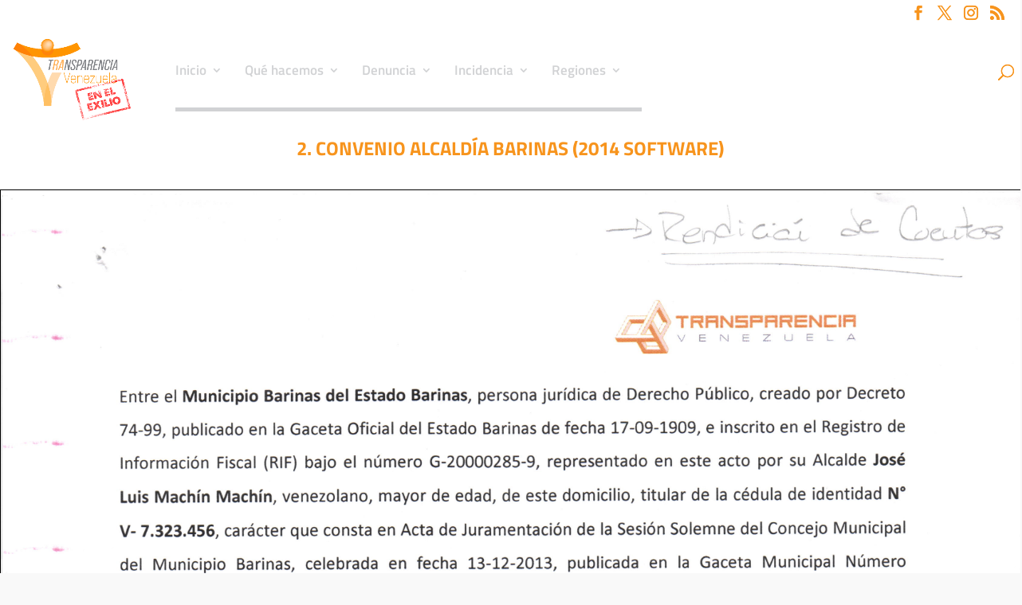

--- FILE ---
content_type: text/html; charset=UTF-8
request_url: https://transparenciave.org/project/convenios-alcaldias/2-convenio-alcaldia-barinas-2014-software/
body_size: 25086
content:
<!DOCTYPE html>
<html lang="es">
<head>
	<meta charset="UTF-8" />
<meta http-equiv="X-UA-Compatible" content="IE=edge">
	<link rel="pingback" href="https://transparenciave.org/xmlrpc.php" />

	<script type="text/javascript">
		document.documentElement.className = 'js';
	</script>

	<link rel="preconnect" href="https://fonts.gstatic.com" crossorigin /><style id="et-builder-googlefonts-cached-inline">/* Original: https://fonts.googleapis.com/css?family=Titillium+Web:200,200italic,300,300italic,regular,italic,600,600italic,700,700italic,900&#038;subset=latin,latin-ext&#038;display=swap *//* User Agent: Mozilla/5.0 (Unknown; Linux x86_64) AppleWebKit/538.1 (KHTML, like Gecko) Safari/538.1 Daum/4.1 */@font-face {font-family: 'Titillium Web';font-style: italic;font-weight: 200;font-display: swap;src: url(https://fonts.gstatic.com/s/titilliumweb/v19/NaPFcZTIAOhVxoMyOr9n_E7fdMbewI1Db5yZ.ttf) format('truetype');}@font-face {font-family: 'Titillium Web';font-style: italic;font-weight: 300;font-display: swap;src: url(https://fonts.gstatic.com/s/titilliumweb/v19/NaPFcZTIAOhVxoMyOr9n_E7fdMbepI5Db5yZ.ttf) format('truetype');}@font-face {font-family: 'Titillium Web';font-style: italic;font-weight: 400;font-display: swap;src: url(https://fonts.gstatic.com/s/titilliumweb/v19/NaPAcZTIAOhVxoMyOr9n_E7fdMbWAaxT.ttf) format('truetype');}@font-face {font-family: 'Titillium Web';font-style: italic;font-weight: 600;font-display: swap;src: url(https://fonts.gstatic.com/s/titilliumweb/v19/NaPFcZTIAOhVxoMyOr9n_E7fdMbe0IhDb5yZ.ttf) format('truetype');}@font-face {font-family: 'Titillium Web';font-style: italic;font-weight: 700;font-display: swap;src: url(https://fonts.gstatic.com/s/titilliumweb/v19/NaPFcZTIAOhVxoMyOr9n_E7fdMbetIlDb5yZ.ttf) format('truetype');}@font-face {font-family: 'Titillium Web';font-style: normal;font-weight: 200;font-display: swap;src: url(https://fonts.gstatic.com/s/titilliumweb/v19/NaPDcZTIAOhVxoMyOr9n_E7ffAzHGIVzZg.ttf) format('truetype');}@font-face {font-family: 'Titillium Web';font-style: normal;font-weight: 300;font-display: swap;src: url(https://fonts.gstatic.com/s/titilliumweb/v19/NaPDcZTIAOhVxoMyOr9n_E7ffGjEGIVzZg.ttf) format('truetype');}@font-face {font-family: 'Titillium Web';font-style: normal;font-weight: 400;font-display: swap;src: url(https://fonts.gstatic.com/s/titilliumweb/v19/NaPecZTIAOhVxoMyOr9n_E7fdM3mCA.ttf) format('truetype');}@font-face {font-family: 'Titillium Web';font-style: normal;font-weight: 600;font-display: swap;src: url(https://fonts.gstatic.com/s/titilliumweb/v19/NaPDcZTIAOhVxoMyOr9n_E7ffBzCGIVzZg.ttf) format('truetype');}@font-face {font-family: 'Titillium Web';font-style: normal;font-weight: 700;font-display: swap;src: url(https://fonts.gstatic.com/s/titilliumweb/v19/NaPDcZTIAOhVxoMyOr9n_E7ffHjDGIVzZg.ttf) format('truetype');}@font-face {font-family: 'Titillium Web';font-style: normal;font-weight: 900;font-display: swap;src: url(https://fonts.gstatic.com/s/titilliumweb/v19/NaPDcZTIAOhVxoMyOr9n_E7ffEDBGIVzZg.ttf) format('truetype');}/* User Agent: Mozilla/5.0 (Windows NT 6.1; WOW64; rv:27.0) Gecko/20100101 Firefox/27.0 */@font-face {font-family: 'Titillium Web';font-style: italic;font-weight: 200;font-display: swap;src: url(https://fonts.gstatic.com/l/font?kit=NaPFcZTIAOhVxoMyOr9n_E7fdMbewI1Db5ya&skey=dac2b5695211f282&v=v19) format('woff');}@font-face {font-family: 'Titillium Web';font-style: italic;font-weight: 300;font-display: swap;src: url(https://fonts.gstatic.com/l/font?kit=NaPFcZTIAOhVxoMyOr9n_E7fdMbepI5Db5ya&skey=bd6f29e5f63b8c92&v=v19) format('woff');}@font-face {font-family: 'Titillium Web';font-style: italic;font-weight: 400;font-display: swap;src: url(https://fonts.gstatic.com/l/font?kit=NaPAcZTIAOhVxoMyOr9n_E7fdMbWAaxQ&skey=d914d87983412807&v=v19) format('woff');}@font-face {font-family: 'Titillium Web';font-style: italic;font-weight: 600;font-display: swap;src: url(https://fonts.gstatic.com/l/font?kit=NaPFcZTIAOhVxoMyOr9n_E7fdMbe0IhDb5ya&skey=b095876923e4daae&v=v19) format('woff');}@font-face {font-family: 'Titillium Web';font-style: italic;font-weight: 700;font-display: swap;src: url(https://fonts.gstatic.com/l/font?kit=NaPFcZTIAOhVxoMyOr9n_E7fdMbetIlDb5ya&skey=2736b78faeea368c&v=v19) format('woff');}@font-face {font-family: 'Titillium Web';font-style: normal;font-weight: 200;font-display: swap;src: url(https://fonts.gstatic.com/l/font?kit=NaPDcZTIAOhVxoMyOr9n_E7ffAzHGIVzZQ&skey=2f3c56be1b8da620&v=v19) format('woff');}@font-face {font-family: 'Titillium Web';font-style: normal;font-weight: 300;font-display: swap;src: url(https://fonts.gstatic.com/l/font?kit=NaPDcZTIAOhVxoMyOr9n_E7ffGjEGIVzZQ&skey=dfcc7191cd1ffbb1&v=v19) format('woff');}@font-face {font-family: 'Titillium Web';font-style: normal;font-weight: 400;font-display: swap;src: url(https://fonts.gstatic.com/l/font?kit=NaPecZTIAOhVxoMyOr9n_E7fdM3mCw&skey=19ee7c202c5bec48&v=v19) format('woff');}@font-face {font-family: 'Titillium Web';font-style: normal;font-weight: 600;font-display: swap;src: url(https://fonts.gstatic.com/l/font?kit=NaPDcZTIAOhVxoMyOr9n_E7ffBzCGIVzZQ&skey=acec4e0d2045640c&v=v19) format('woff');}@font-face {font-family: 'Titillium Web';font-style: normal;font-weight: 700;font-display: swap;src: url(https://fonts.gstatic.com/l/font?kit=NaPDcZTIAOhVxoMyOr9n_E7ffHjDGIVzZQ&skey=6e7dbb342580bb18&v=v19) format('woff');}@font-face {font-family: 'Titillium Web';font-style: normal;font-weight: 900;font-display: swap;src: url(https://fonts.gstatic.com/l/font?kit=NaPDcZTIAOhVxoMyOr9n_E7ffEDBGIVzZQ&skey=1834815bec1b8264&v=v19) format('woff');}/* User Agent: Mozilla/5.0 (Windows NT 6.3; rv:39.0) Gecko/20100101 Firefox/39.0 */@font-face {font-family: 'Titillium Web';font-style: italic;font-weight: 200;font-display: swap;src: url(https://fonts.gstatic.com/s/titilliumweb/v19/NaPFcZTIAOhVxoMyOr9n_E7fdMbewI1Db5yc.woff2) format('woff2');}@font-face {font-family: 'Titillium Web';font-style: italic;font-weight: 300;font-display: swap;src: url(https://fonts.gstatic.com/s/titilliumweb/v19/NaPFcZTIAOhVxoMyOr9n_E7fdMbepI5Db5yc.woff2) format('woff2');}@font-face {font-family: 'Titillium Web';font-style: italic;font-weight: 400;font-display: swap;src: url(https://fonts.gstatic.com/s/titilliumweb/v19/NaPAcZTIAOhVxoMyOr9n_E7fdMbWAaxW.woff2) format('woff2');}@font-face {font-family: 'Titillium Web';font-style: italic;font-weight: 600;font-display: swap;src: url(https://fonts.gstatic.com/s/titilliumweb/v19/NaPFcZTIAOhVxoMyOr9n_E7fdMbe0IhDb5yc.woff2) format('woff2');}@font-face {font-family: 'Titillium Web';font-style: italic;font-weight: 700;font-display: swap;src: url(https://fonts.gstatic.com/s/titilliumweb/v19/NaPFcZTIAOhVxoMyOr9n_E7fdMbetIlDb5yc.woff2) format('woff2');}@font-face {font-family: 'Titillium Web';font-style: normal;font-weight: 200;font-display: swap;src: url(https://fonts.gstatic.com/s/titilliumweb/v19/NaPDcZTIAOhVxoMyOr9n_E7ffAzHGIVzYw.woff2) format('woff2');}@font-face {font-family: 'Titillium Web';font-style: normal;font-weight: 300;font-display: swap;src: url(https://fonts.gstatic.com/s/titilliumweb/v19/NaPDcZTIAOhVxoMyOr9n_E7ffGjEGIVzYw.woff2) format('woff2');}@font-face {font-family: 'Titillium Web';font-style: normal;font-weight: 400;font-display: swap;src: url(https://fonts.gstatic.com/s/titilliumweb/v19/NaPecZTIAOhVxoMyOr9n_E7fdM3mDQ.woff2) format('woff2');}@font-face {font-family: 'Titillium Web';font-style: normal;font-weight: 600;font-display: swap;src: url(https://fonts.gstatic.com/s/titilliumweb/v19/NaPDcZTIAOhVxoMyOr9n_E7ffBzCGIVzYw.woff2) format('woff2');}@font-face {font-family: 'Titillium Web';font-style: normal;font-weight: 700;font-display: swap;src: url(https://fonts.gstatic.com/s/titilliumweb/v19/NaPDcZTIAOhVxoMyOr9n_E7ffHjDGIVzYw.woff2) format('woff2');}@font-face {font-family: 'Titillium Web';font-style: normal;font-weight: 900;font-display: swap;src: url(https://fonts.gstatic.com/s/titilliumweb/v19/NaPDcZTIAOhVxoMyOr9n_E7ffEDBGIVzYw.woff2) format('woff2');}</style><meta name='robots' content='index, follow, max-image-preview:large, max-snippet:-1, max-video-preview:-1' />
<script type="text/javascript">
			let jqueryParams=[],jQuery=function(r){return jqueryParams=[...jqueryParams,r],jQuery},$=function(r){return jqueryParams=[...jqueryParams,r],$};window.jQuery=jQuery,window.$=jQuery;let customHeadScripts=!1;jQuery.fn=jQuery.prototype={},$.fn=jQuery.prototype={},jQuery.noConflict=function(r){if(window.jQuery)return jQuery=window.jQuery,$=window.jQuery,customHeadScripts=!0,jQuery.noConflict},jQuery.ready=function(r){jqueryParams=[...jqueryParams,r]},$.ready=function(r){jqueryParams=[...jqueryParams,r]},jQuery.load=function(r){jqueryParams=[...jqueryParams,r]},$.load=function(r){jqueryParams=[...jqueryParams,r]},jQuery.fn.ready=function(r){jqueryParams=[...jqueryParams,r]},$.fn.ready=function(r){jqueryParams=[...jqueryParams,r]};</script>
	<!-- This site is optimized with the Yoast SEO plugin v26.6 - https://yoast.com/wordpress/plugins/seo/ -->
	<title>2. CONVENIO ALCALDÍA BARINAS (2014 SOFTWARE) - Transparencia Venezuela</title>
	<link rel="canonical" href="https://transparenciave.org/project/convenios-alcaldias/2-convenio-alcaldia-barinas-2014-software/" />
	<meta property="og:locale" content="es_ES" />
	<meta property="og:type" content="article" />
	<meta property="og:title" content="2. CONVENIO ALCALDÍA BARINAS (2014 SOFTWARE) - Transparencia Venezuela" />
	<meta property="og:description" content="2.-CONVENIO-ALCALDÍA-BARINAS-2014-SOFTWARE" />
	<meta property="og:url" content="https://transparenciave.org/project/convenios-alcaldias/2-convenio-alcaldia-barinas-2014-software/" />
	<meta property="og:site_name" content="Transparencia Venezuela" />
	<meta property="article:publisher" content="http://www.facebook.com/transparenciav" />
	<meta name="twitter:card" content="summary_large_image" />
	<meta name="twitter:site" content="@nomasguiso" />
	<script type="application/ld+json" class="yoast-schema-graph">{"@context":"https://schema.org","@graph":[{"@type":"WebPage","@id":"https://transparenciave.org/project/convenios-alcaldias/2-convenio-alcaldia-barinas-2014-software/","url":"https://transparenciave.org/project/convenios-alcaldias/2-convenio-alcaldia-barinas-2014-software/","name":"2. CONVENIO ALCALDÍA BARINAS (2014 SOFTWARE) - Transparencia Venezuela","isPartOf":{"@id":"https://transparenciave.org/#website"},"primaryImageOfPage":{"@id":"https://transparenciave.org/project/convenios-alcaldias/2-convenio-alcaldia-barinas-2014-software/#primaryimage"},"image":{"@id":"https://transparenciave.org/project/convenios-alcaldias/2-convenio-alcaldia-barinas-2014-software/#primaryimage"},"thumbnailUrl":"","datePublished":"2017-08-14T21:04:15+00:00","breadcrumb":{"@id":"https://transparenciave.org/project/convenios-alcaldias/2-convenio-alcaldia-barinas-2014-software/#breadcrumb"},"inLanguage":"es","potentialAction":[{"@type":"ReadAction","target":["https://transparenciave.org/project/convenios-alcaldias/2-convenio-alcaldia-barinas-2014-software/"]}]},{"@type":"BreadcrumbList","@id":"https://transparenciave.org/project/convenios-alcaldias/2-convenio-alcaldia-barinas-2014-software/#breadcrumb","itemListElement":[{"@type":"ListItem","position":1,"name":"Portada","item":"https://transparenciave.org/"},{"@type":"ListItem","position":2,"name":"Convenios de transparencia con Alcaldías","item":"https://transparenciave.org/project/convenios-alcaldias/"},{"@type":"ListItem","position":3,"name":"2. CONVENIO ALCALDÍA BARINAS (2014 SOFTWARE)"}]},{"@type":"WebSite","@id":"https://transparenciave.org/#website","url":"https://transparenciave.org/","name":"Transparencia Venezuela","description":"Capítulo nacional de Transparencia Internacional","publisher":{"@id":"https://transparenciave.org/#organization"},"potentialAction":[{"@type":"SearchAction","target":{"@type":"EntryPoint","urlTemplate":"https://transparenciave.org/?s={search_term_string}"},"query-input":{"@type":"PropertyValueSpecification","valueRequired":true,"valueName":"search_term_string"}}],"inLanguage":"es"},{"@type":"Organization","@id":"https://transparenciave.org/#organization","name":"Transparencia Venezuela","url":"https://transparenciave.org/","logo":{"@type":"ImageObject","inLanguage":"es","@id":"https://transparenciave.org/#/schema/logo/image/","url":"https://i0.wp.com/transparenciave.org/wp-content/uploads/2016/03/logo.png?fit=280%2C65&ssl=1","contentUrl":"https://i0.wp.com/transparenciave.org/wp-content/uploads/2016/03/logo.png?fit=280%2C65&ssl=1","width":280,"height":65,"caption":"Transparencia Venezuela"},"image":{"@id":"https://transparenciave.org/#/schema/logo/image/"},"sameAs":["http://www.facebook.com/transparenciav","https://x.com/nomasguiso","http://www.instagram.com/nomasguiso","http://www.youtube.com/transparenciave"]}]}</script>
	<!-- / Yoast SEO plugin. -->


<link rel='dns-prefetch' href='//www.googletagmanager.com' />
<link rel='dns-prefetch' href='//fonts.googleapis.com' />
<link rel="alternate" type="application/rss+xml" title="Transparencia Venezuela &raquo; Feed" href="https://transparenciave.org/feed/" />
<link rel="alternate" type="application/rss+xml" title="Transparencia Venezuela &raquo; Feed de los comentarios" href="https://transparenciave.org/comments/feed/" />
<link rel="alternate" type="application/rss+xml" title="Transparencia Venezuela &raquo; Comentario 2. CONVENIO ALCALDÍA BARINAS (2014 SOFTWARE) del feed" href="https://transparenciave.org/project/convenios-alcaldias/2-convenio-alcaldia-barinas-2014-software/feed/" />
<link rel="alternate" title="oEmbed (JSON)" type="application/json+oembed" href="https://transparenciave.org/wp-json/oembed/1.0/embed?url=https%3A%2F%2Ftransparenciave.org%2Fproject%2Fconvenios-alcaldias%2F2-convenio-alcaldia-barinas-2014-software%2F" />
<link rel="alternate" title="oEmbed (XML)" type="text/xml+oembed" href="https://transparenciave.org/wp-json/oembed/1.0/embed?url=https%3A%2F%2Ftransparenciave.org%2Fproject%2Fconvenios-alcaldias%2F2-convenio-alcaldia-barinas-2014-software%2F&#038;format=xml" />
		<style>
			.lazyload,
			.lazyloading {
				max-width: 100%;
			}
		</style>
		<meta content="Divi v.4.27.4" name="generator"/><link rel='stylesheet' id='ssp-castos-player-css' href='https://transparenciave.org/wp-content/plugins/seriously-simple-podcasting/assets/css/castos-player.min.css?ver=3.14.1' type='text/css' media='all' />
<link rel='stylesheet' id='ssp-subscribe-buttons-css' href='https://transparenciave.org/wp-content/plugins/seriously-simple-podcasting/assets/css/subscribe-buttons.css?ver=3.14.1' type='text/css' media='all' />
<link rel='stylesheet' id='wp-block-library-css' href='https://transparenciave.org/wp-includes/css/dist/block-library/style.min.css?ver=a3b101c7029bd44a3196a842d1f64498' type='text/css' media='all' />
<style id='wp-block-library-theme-inline-css' type='text/css'>
.wp-block-audio :where(figcaption){color:#555;font-size:13px;text-align:center}.is-dark-theme .wp-block-audio :where(figcaption){color:#ffffffa6}.wp-block-audio{margin:0 0 1em}.wp-block-code{border:1px solid #ccc;border-radius:4px;font-family:Menlo,Consolas,monaco,monospace;padding:.8em 1em}.wp-block-embed :where(figcaption){color:#555;font-size:13px;text-align:center}.is-dark-theme .wp-block-embed :where(figcaption){color:#ffffffa6}.wp-block-embed{margin:0 0 1em}.blocks-gallery-caption{color:#555;font-size:13px;text-align:center}.is-dark-theme .blocks-gallery-caption{color:#ffffffa6}:root :where(.wp-block-image figcaption){color:#555;font-size:13px;text-align:center}.is-dark-theme :root :where(.wp-block-image figcaption){color:#ffffffa6}.wp-block-image{margin:0 0 1em}.wp-block-pullquote{border-bottom:4px solid;border-top:4px solid;color:currentColor;margin-bottom:1.75em}.wp-block-pullquote :where(cite),.wp-block-pullquote :where(footer),.wp-block-pullquote__citation{color:currentColor;font-size:.8125em;font-style:normal;text-transform:uppercase}.wp-block-quote{border-left:.25em solid;margin:0 0 1.75em;padding-left:1em}.wp-block-quote cite,.wp-block-quote footer{color:currentColor;font-size:.8125em;font-style:normal;position:relative}.wp-block-quote:where(.has-text-align-right){border-left:none;border-right:.25em solid;padding-left:0;padding-right:1em}.wp-block-quote:where(.has-text-align-center){border:none;padding-left:0}.wp-block-quote.is-large,.wp-block-quote.is-style-large,.wp-block-quote:where(.is-style-plain){border:none}.wp-block-search .wp-block-search__label{font-weight:700}.wp-block-search__button{border:1px solid #ccc;padding:.375em .625em}:where(.wp-block-group.has-background){padding:1.25em 2.375em}.wp-block-separator.has-css-opacity{opacity:.4}.wp-block-separator{border:none;border-bottom:2px solid;margin-left:auto;margin-right:auto}.wp-block-separator.has-alpha-channel-opacity{opacity:1}.wp-block-separator:not(.is-style-wide):not(.is-style-dots){width:100px}.wp-block-separator.has-background:not(.is-style-dots){border-bottom:none;height:1px}.wp-block-separator.has-background:not(.is-style-wide):not(.is-style-dots){height:2px}.wp-block-table{margin:0 0 1em}.wp-block-table td,.wp-block-table th{word-break:normal}.wp-block-table :where(figcaption){color:#555;font-size:13px;text-align:center}.is-dark-theme .wp-block-table :where(figcaption){color:#ffffffa6}.wp-block-video :where(figcaption){color:#555;font-size:13px;text-align:center}.is-dark-theme .wp-block-video :where(figcaption){color:#ffffffa6}.wp-block-video{margin:0 0 1em}:root :where(.wp-block-template-part.has-background){margin-bottom:0;margin-top:0;padding:1.25em 2.375em}
/*# sourceURL=/wp-includes/css/dist/block-library/theme.min.css */
</style>
<link rel='stylesheet' id='visual-portfolio-block-filter-by-category-css' href='https://transparenciave.org/wp-content/plugins/visual-portfolio/build/gutenberg/blocks/filter-by-category/style.css?ver=1762947607' type='text/css' media='all' />
<link rel='stylesheet' id='visual-portfolio-block-pagination-css' href='https://transparenciave.org/wp-content/plugins/visual-portfolio/build/gutenberg/blocks/pagination/style.css?ver=1762947607' type='text/css' media='all' />
<link rel='stylesheet' id='visual-portfolio-block-sort-css' href='https://transparenciave.org/wp-content/plugins/visual-portfolio/build/gutenberg/blocks/sort/style.css?ver=1762947607' type='text/css' media='all' />
<style id='global-styles-inline-css' type='text/css'>
:root{--wp--preset--aspect-ratio--square: 1;--wp--preset--aspect-ratio--4-3: 4/3;--wp--preset--aspect-ratio--3-4: 3/4;--wp--preset--aspect-ratio--3-2: 3/2;--wp--preset--aspect-ratio--2-3: 2/3;--wp--preset--aspect-ratio--16-9: 16/9;--wp--preset--aspect-ratio--9-16: 9/16;--wp--preset--color--black: #000000;--wp--preset--color--cyan-bluish-gray: #abb8c3;--wp--preset--color--white: #ffffff;--wp--preset--color--pale-pink: #f78da7;--wp--preset--color--vivid-red: #cf2e2e;--wp--preset--color--luminous-vivid-orange: #ff6900;--wp--preset--color--luminous-vivid-amber: #fcb900;--wp--preset--color--light-green-cyan: #7bdcb5;--wp--preset--color--vivid-green-cyan: #00d084;--wp--preset--color--pale-cyan-blue: #8ed1fc;--wp--preset--color--vivid-cyan-blue: #0693e3;--wp--preset--color--vivid-purple: #9b51e0;--wp--preset--gradient--vivid-cyan-blue-to-vivid-purple: linear-gradient(135deg,rgb(6,147,227) 0%,rgb(155,81,224) 100%);--wp--preset--gradient--light-green-cyan-to-vivid-green-cyan: linear-gradient(135deg,rgb(122,220,180) 0%,rgb(0,208,130) 100%);--wp--preset--gradient--luminous-vivid-amber-to-luminous-vivid-orange: linear-gradient(135deg,rgb(252,185,0) 0%,rgb(255,105,0) 100%);--wp--preset--gradient--luminous-vivid-orange-to-vivid-red: linear-gradient(135deg,rgb(255,105,0) 0%,rgb(207,46,46) 100%);--wp--preset--gradient--very-light-gray-to-cyan-bluish-gray: linear-gradient(135deg,rgb(238,238,238) 0%,rgb(169,184,195) 100%);--wp--preset--gradient--cool-to-warm-spectrum: linear-gradient(135deg,rgb(74,234,220) 0%,rgb(151,120,209) 20%,rgb(207,42,186) 40%,rgb(238,44,130) 60%,rgb(251,105,98) 80%,rgb(254,248,76) 100%);--wp--preset--gradient--blush-light-purple: linear-gradient(135deg,rgb(255,206,236) 0%,rgb(152,150,240) 100%);--wp--preset--gradient--blush-bordeaux: linear-gradient(135deg,rgb(254,205,165) 0%,rgb(254,45,45) 50%,rgb(107,0,62) 100%);--wp--preset--gradient--luminous-dusk: linear-gradient(135deg,rgb(255,203,112) 0%,rgb(199,81,192) 50%,rgb(65,88,208) 100%);--wp--preset--gradient--pale-ocean: linear-gradient(135deg,rgb(255,245,203) 0%,rgb(182,227,212) 50%,rgb(51,167,181) 100%);--wp--preset--gradient--electric-grass: linear-gradient(135deg,rgb(202,248,128) 0%,rgb(113,206,126) 100%);--wp--preset--gradient--midnight: linear-gradient(135deg,rgb(2,3,129) 0%,rgb(40,116,252) 100%);--wp--preset--font-size--small: 13px;--wp--preset--font-size--medium: 20px;--wp--preset--font-size--large: 36px;--wp--preset--font-size--x-large: 42px;--wp--preset--spacing--20: 0.44rem;--wp--preset--spacing--30: 0.67rem;--wp--preset--spacing--40: 1rem;--wp--preset--spacing--50: 1.5rem;--wp--preset--spacing--60: 2.25rem;--wp--preset--spacing--70: 3.38rem;--wp--preset--spacing--80: 5.06rem;--wp--preset--shadow--natural: 6px 6px 9px rgba(0, 0, 0, 0.2);--wp--preset--shadow--deep: 12px 12px 50px rgba(0, 0, 0, 0.4);--wp--preset--shadow--sharp: 6px 6px 0px rgba(0, 0, 0, 0.2);--wp--preset--shadow--outlined: 6px 6px 0px -3px rgb(255, 255, 255), 6px 6px rgb(0, 0, 0);--wp--preset--shadow--crisp: 6px 6px 0px rgb(0, 0, 0);}:root { --wp--style--global--content-size: 823px;--wp--style--global--wide-size: 1080px; }:where(body) { margin: 0; }.wp-site-blocks > .alignleft { float: left; margin-right: 2em; }.wp-site-blocks > .alignright { float: right; margin-left: 2em; }.wp-site-blocks > .aligncenter { justify-content: center; margin-left: auto; margin-right: auto; }:where(.is-layout-flex){gap: 0.5em;}:where(.is-layout-grid){gap: 0.5em;}.is-layout-flow > .alignleft{float: left;margin-inline-start: 0;margin-inline-end: 2em;}.is-layout-flow > .alignright{float: right;margin-inline-start: 2em;margin-inline-end: 0;}.is-layout-flow > .aligncenter{margin-left: auto !important;margin-right: auto !important;}.is-layout-constrained > .alignleft{float: left;margin-inline-start: 0;margin-inline-end: 2em;}.is-layout-constrained > .alignright{float: right;margin-inline-start: 2em;margin-inline-end: 0;}.is-layout-constrained > .aligncenter{margin-left: auto !important;margin-right: auto !important;}.is-layout-constrained > :where(:not(.alignleft):not(.alignright):not(.alignfull)){max-width: var(--wp--style--global--content-size);margin-left: auto !important;margin-right: auto !important;}.is-layout-constrained > .alignwide{max-width: var(--wp--style--global--wide-size);}body .is-layout-flex{display: flex;}.is-layout-flex{flex-wrap: wrap;align-items: center;}.is-layout-flex > :is(*, div){margin: 0;}body .is-layout-grid{display: grid;}.is-layout-grid > :is(*, div){margin: 0;}body{padding-top: 0px;padding-right: 0px;padding-bottom: 0px;padding-left: 0px;}:root :where(.wp-element-button, .wp-block-button__link){background-color: #32373c;border-width: 0;color: #fff;font-family: inherit;font-size: inherit;font-style: inherit;font-weight: inherit;letter-spacing: inherit;line-height: inherit;padding-top: calc(0.667em + 2px);padding-right: calc(1.333em + 2px);padding-bottom: calc(0.667em + 2px);padding-left: calc(1.333em + 2px);text-decoration: none;text-transform: inherit;}.has-black-color{color: var(--wp--preset--color--black) !important;}.has-cyan-bluish-gray-color{color: var(--wp--preset--color--cyan-bluish-gray) !important;}.has-white-color{color: var(--wp--preset--color--white) !important;}.has-pale-pink-color{color: var(--wp--preset--color--pale-pink) !important;}.has-vivid-red-color{color: var(--wp--preset--color--vivid-red) !important;}.has-luminous-vivid-orange-color{color: var(--wp--preset--color--luminous-vivid-orange) !important;}.has-luminous-vivid-amber-color{color: var(--wp--preset--color--luminous-vivid-amber) !important;}.has-light-green-cyan-color{color: var(--wp--preset--color--light-green-cyan) !important;}.has-vivid-green-cyan-color{color: var(--wp--preset--color--vivid-green-cyan) !important;}.has-pale-cyan-blue-color{color: var(--wp--preset--color--pale-cyan-blue) !important;}.has-vivid-cyan-blue-color{color: var(--wp--preset--color--vivid-cyan-blue) !important;}.has-vivid-purple-color{color: var(--wp--preset--color--vivid-purple) !important;}.has-black-background-color{background-color: var(--wp--preset--color--black) !important;}.has-cyan-bluish-gray-background-color{background-color: var(--wp--preset--color--cyan-bluish-gray) !important;}.has-white-background-color{background-color: var(--wp--preset--color--white) !important;}.has-pale-pink-background-color{background-color: var(--wp--preset--color--pale-pink) !important;}.has-vivid-red-background-color{background-color: var(--wp--preset--color--vivid-red) !important;}.has-luminous-vivid-orange-background-color{background-color: var(--wp--preset--color--luminous-vivid-orange) !important;}.has-luminous-vivid-amber-background-color{background-color: var(--wp--preset--color--luminous-vivid-amber) !important;}.has-light-green-cyan-background-color{background-color: var(--wp--preset--color--light-green-cyan) !important;}.has-vivid-green-cyan-background-color{background-color: var(--wp--preset--color--vivid-green-cyan) !important;}.has-pale-cyan-blue-background-color{background-color: var(--wp--preset--color--pale-cyan-blue) !important;}.has-vivid-cyan-blue-background-color{background-color: var(--wp--preset--color--vivid-cyan-blue) !important;}.has-vivid-purple-background-color{background-color: var(--wp--preset--color--vivid-purple) !important;}.has-black-border-color{border-color: var(--wp--preset--color--black) !important;}.has-cyan-bluish-gray-border-color{border-color: var(--wp--preset--color--cyan-bluish-gray) !important;}.has-white-border-color{border-color: var(--wp--preset--color--white) !important;}.has-pale-pink-border-color{border-color: var(--wp--preset--color--pale-pink) !important;}.has-vivid-red-border-color{border-color: var(--wp--preset--color--vivid-red) !important;}.has-luminous-vivid-orange-border-color{border-color: var(--wp--preset--color--luminous-vivid-orange) !important;}.has-luminous-vivid-amber-border-color{border-color: var(--wp--preset--color--luminous-vivid-amber) !important;}.has-light-green-cyan-border-color{border-color: var(--wp--preset--color--light-green-cyan) !important;}.has-vivid-green-cyan-border-color{border-color: var(--wp--preset--color--vivid-green-cyan) !important;}.has-pale-cyan-blue-border-color{border-color: var(--wp--preset--color--pale-cyan-blue) !important;}.has-vivid-cyan-blue-border-color{border-color: var(--wp--preset--color--vivid-cyan-blue) !important;}.has-vivid-purple-border-color{border-color: var(--wp--preset--color--vivid-purple) !important;}.has-vivid-cyan-blue-to-vivid-purple-gradient-background{background: var(--wp--preset--gradient--vivid-cyan-blue-to-vivid-purple) !important;}.has-light-green-cyan-to-vivid-green-cyan-gradient-background{background: var(--wp--preset--gradient--light-green-cyan-to-vivid-green-cyan) !important;}.has-luminous-vivid-amber-to-luminous-vivid-orange-gradient-background{background: var(--wp--preset--gradient--luminous-vivid-amber-to-luminous-vivid-orange) !important;}.has-luminous-vivid-orange-to-vivid-red-gradient-background{background: var(--wp--preset--gradient--luminous-vivid-orange-to-vivid-red) !important;}.has-very-light-gray-to-cyan-bluish-gray-gradient-background{background: var(--wp--preset--gradient--very-light-gray-to-cyan-bluish-gray) !important;}.has-cool-to-warm-spectrum-gradient-background{background: var(--wp--preset--gradient--cool-to-warm-spectrum) !important;}.has-blush-light-purple-gradient-background{background: var(--wp--preset--gradient--blush-light-purple) !important;}.has-blush-bordeaux-gradient-background{background: var(--wp--preset--gradient--blush-bordeaux) !important;}.has-luminous-dusk-gradient-background{background: var(--wp--preset--gradient--luminous-dusk) !important;}.has-pale-ocean-gradient-background{background: var(--wp--preset--gradient--pale-ocean) !important;}.has-electric-grass-gradient-background{background: var(--wp--preset--gradient--electric-grass) !important;}.has-midnight-gradient-background{background: var(--wp--preset--gradient--midnight) !important;}.has-small-font-size{font-size: var(--wp--preset--font-size--small) !important;}.has-medium-font-size{font-size: var(--wp--preset--font-size--medium) !important;}.has-large-font-size{font-size: var(--wp--preset--font-size--large) !important;}.has-x-large-font-size{font-size: var(--wp--preset--font-size--x-large) !important;}
:where(.wp-block-post-template.is-layout-flex){gap: 1.25em;}:where(.wp-block-post-template.is-layout-grid){gap: 1.25em;}
:where(.wp-block-term-template.is-layout-flex){gap: 1.25em;}:where(.wp-block-term-template.is-layout-grid){gap: 1.25em;}
:where(.wp-block-columns.is-layout-flex){gap: 2em;}:where(.wp-block-columns.is-layout-grid){gap: 2em;}
:root :where(.wp-block-pullquote){font-size: 1.5em;line-height: 1.6;}
:where(.wp-block-visual-portfolio-loop.is-layout-flex){gap: 1.25em;}:where(.wp-block-visual-portfolio-loop.is-layout-grid){gap: 1.25em;}
/*# sourceURL=global-styles-inline-css */
</style>
<link rel='stylesheet' id='dica-builder-styles-css' href='https://transparenciave.org/wp-content/plugins/dg-divi-carousel/assets/css/dica-builder.css?ver=3.0.0' type='text/css' media='all' />
<link rel='stylesheet' id='dica-lightbox-styles-css' href='https://transparenciave.org/wp-content/plugins/dg-divi-carousel/styles/light-box-styles.css?ver=3.0.0' type='text/css' media='all' />
<link rel='stylesheet' id='swipe-style-css' href='https://transparenciave.org/wp-content/plugins/dg-divi-carousel/styles/swiper.min.css?ver=3.0.0' type='text/css' media='all' />
<link rel='stylesheet' id='wpos-slick-style-css' href='https://transparenciave.org/wp-content/plugins/wp-responsive-recent-post-slider/assets/css/slick.css?ver=3.7.1' type='text/css' media='all' />
<link rel='stylesheet' id='wppsac-public-style-css' href='https://transparenciave.org/wp-content/plugins/wp-responsive-recent-post-slider/assets/css/recent-post-style.css?ver=3.7.1' type='text/css' media='all' />
<link rel='stylesheet' id='et_monarch-css-css' href='https://transparenciave.org/wp-content/plugins/monarch/css/style.css?ver=1.4.14' type='text/css' media='all' />
<link rel='stylesheet' id='et-gf-open-sans-css' href='https://fonts.googleapis.com/css?family=Open+Sans:400,700' type='text/css' media='all' />
<link rel='stylesheet' id='wpdreams-asl-basic-css' href='https://transparenciave.org/wp-content/plugins/ajax-search-lite/css/style.basic.css?ver=4.13.4' type='text/css' media='all' />
<style id='wpdreams-asl-basic-inline-css' type='text/css'>

					div[id*='ajaxsearchlitesettings'].searchsettings .asl_option_inner label {
						font-size: 0px !important;
						color: rgba(0, 0, 0, 0);
					}
					div[id*='ajaxsearchlitesettings'].searchsettings .asl_option_inner label:after {
						font-size: 11px !important;
						position: absolute;
						top: 0;
						left: 0;
						z-index: 1;
					}
					.asl_w_container {
						width: 100%;
						margin: 0px 0px 0px 0px;
						min-width: 200px;
					}
					div[id*='ajaxsearchlite'].asl_m {
						width: 100%;
					}
					div[id*='ajaxsearchliteres'].wpdreams_asl_results div.resdrg span.highlighted {
						font-weight: bold;
						color: rgba(217, 49, 43, 1);
						background-color: rgba(238, 238, 238, 1);
					}
					div[id*='ajaxsearchliteres'].wpdreams_asl_results .results img.asl_image {
						width: 70px;
						height: 70px;
						object-fit: cover;
					}
					div[id*='ajaxsearchlite'].asl_r .results {
						max-height: none;
					}
					div[id*='ajaxsearchlite'].asl_r {
						position: absolute;
					}
				
						div.asl_r.asl_w.vertical .results .item::after {
							display: block;
							position: absolute;
							bottom: 0;
							content: '';
							height: 1px;
							width: 100%;
							background: #D8D8D8;
						}
						div.asl_r.asl_w.vertical .results .item.asl_last_item::after {
							display: none;
						}
					
/*# sourceURL=wpdreams-asl-basic-inline-css */
</style>
<link rel='stylesheet' id='wpdreams-asl-instance-css' href='https://transparenciave.org/wp-content/plugins/ajax-search-lite/css/style-underline.css?ver=4.13.4' type='text/css' media='all' />
<style id='divi-style-inline-inline-css' type='text/css'>
/*!
Theme Name: Divi
Theme URI: http://www.elegantthemes.com/gallery/divi/
Version: 4.27.4
Description: Smart. Flexible. Beautiful. Divi is the most powerful theme in our collection.
Author: Elegant Themes
Author URI: http://www.elegantthemes.com
License: GNU General Public License v2
License URI: http://www.gnu.org/licenses/gpl-2.0.html
*/

a,abbr,acronym,address,applet,b,big,blockquote,body,center,cite,code,dd,del,dfn,div,dl,dt,em,fieldset,font,form,h1,h2,h3,h4,h5,h6,html,i,iframe,img,ins,kbd,label,legend,li,object,ol,p,pre,q,s,samp,small,span,strike,strong,sub,sup,tt,u,ul,var{margin:0;padding:0;border:0;outline:0;font-size:100%;-ms-text-size-adjust:100%;-webkit-text-size-adjust:100%;vertical-align:baseline;background:transparent}body{line-height:1}ol,ul{list-style:none}blockquote,q{quotes:none}blockquote:after,blockquote:before,q:after,q:before{content:"";content:none}blockquote{margin:20px 0 30px;border-left:5px solid;padding-left:20px}:focus{outline:0}del{text-decoration:line-through}pre{overflow:auto;padding:10px}figure{margin:0}table{border-collapse:collapse;border-spacing:0}article,aside,footer,header,hgroup,nav,section{display:block}body{font-family:Open Sans,Arial,sans-serif;font-size:14px;color:#666;background-color:#fff;line-height:1.7em;font-weight:500;-webkit-font-smoothing:antialiased;-moz-osx-font-smoothing:grayscale}body.page-template-page-template-blank-php #page-container{padding-top:0!important}body.et_cover_background{background-size:cover!important;background-position:top!important;background-repeat:no-repeat!important;background-attachment:fixed}a{color:#2ea3f2}a,a:hover{text-decoration:none}p{padding-bottom:1em}p:not(.has-background):last-of-type{padding-bottom:0}p.et_normal_padding{padding-bottom:1em}strong{font-weight:700}cite,em,i{font-style:italic}code,pre{font-family:Courier New,monospace;margin-bottom:10px}ins{text-decoration:none}sub,sup{height:0;line-height:1;position:relative;vertical-align:baseline}sup{bottom:.8em}sub{top:.3em}dl{margin:0 0 1.5em}dl dt{font-weight:700}dd{margin-left:1.5em}blockquote p{padding-bottom:0}embed,iframe,object,video{max-width:100%}h1,h2,h3,h4,h5,h6{color:#333;padding-bottom:10px;line-height:1em;font-weight:500}h1 a,h2 a,h3 a,h4 a,h5 a,h6 a{color:inherit}h1{font-size:30px}h2{font-size:26px}h3{font-size:22px}h4{font-size:18px}h5{font-size:16px}h6{font-size:14px}input{-webkit-appearance:none}input[type=checkbox]{-webkit-appearance:checkbox}input[type=radio]{-webkit-appearance:radio}input.text,input.title,input[type=email],input[type=password],input[type=tel],input[type=text],select,textarea{background-color:#fff;border:1px solid #bbb;padding:2px;color:#4e4e4e}input.text:focus,input.title:focus,input[type=text]:focus,select:focus,textarea:focus{border-color:#2d3940;color:#3e3e3e}input.text,input.title,input[type=text],select,textarea{margin:0}textarea{padding:4px}button,input,select,textarea{font-family:inherit}img{max-width:100%;height:auto}.clear{clear:both}br.clear{margin:0;padding:0}.pagination{clear:both}#et_search_icon:hover,.et-social-icon a:hover,.et_password_protected_form .et_submit_button,.form-submit .et_pb_buttontton.alt.disabled,.nav-single a,.posted_in a{color:#2ea3f2}.et-search-form,blockquote{border-color:#2ea3f2}#main-content{background-color:#fff}.container{width:80%;max-width:1080px;margin:auto;position:relative}body:not(.et-tb) #main-content .container,body:not(.et-tb-has-header) #main-content .container{padding-top:58px}.et_full_width_page #main-content .container:before{display:none}.main_title{margin-bottom:20px}.et_password_protected_form .et_submit_button:hover,.form-submit .et_pb_button:hover{background:rgba(0,0,0,.05)}.et_button_icon_visible .et_pb_button{padding-right:2em;padding-left:.7em}.et_button_icon_visible .et_pb_button:after{opacity:1;margin-left:0}.et_button_left .et_pb_button:hover:after{left:.15em}.et_button_left .et_pb_button:after{margin-left:0;left:1em}.et_button_icon_visible.et_button_left .et_pb_button,.et_button_left .et_pb_button:hover,.et_button_left .et_pb_module .et_pb_button:hover{padding-left:2em;padding-right:.7em}.et_button_icon_visible.et_button_left .et_pb_button:after,.et_button_left .et_pb_button:hover:after{left:.15em}.et_password_protected_form .et_submit_button:hover,.form-submit .et_pb_button:hover{padding:.3em 1em}.et_button_no_icon .et_pb_button:after{display:none}.et_button_no_icon.et_button_icon_visible.et_button_left .et_pb_button,.et_button_no_icon.et_button_left .et_pb_button:hover,.et_button_no_icon .et_pb_button,.et_button_no_icon .et_pb_button:hover{padding:.3em 1em!important}.et_button_custom_icon .et_pb_button:after{line-height:1.7em}.et_button_custom_icon.et_button_icon_visible .et_pb_button:after,.et_button_custom_icon .et_pb_button:hover:after{margin-left:.3em}#left-area .post_format-post-format-gallery .wp-block-gallery:first-of-type{padding:0;margin-bottom:-16px}.entry-content table:not(.variations){border:1px solid #eee;margin:0 0 15px;text-align:left;width:100%}.entry-content thead th,.entry-content tr th{color:#555;font-weight:700;padding:9px 24px}.entry-content tr td{border-top:1px solid #eee;padding:6px 24px}#left-area ul,.entry-content ul,.et-l--body ul,.et-l--footer ul,.et-l--header ul{list-style-type:disc;padding:0 0 23px 1em;line-height:26px}#left-area ol,.entry-content ol,.et-l--body ol,.et-l--footer ol,.et-l--header ol{list-style-type:decimal;list-style-position:inside;padding:0 0 23px;line-height:26px}#left-area ul li ul,.entry-content ul li ol{padding:2px 0 2px 20px}#left-area ol li ul,.entry-content ol li ol,.et-l--body ol li ol,.et-l--footer ol li ol,.et-l--header ol li ol{padding:2px 0 2px 35px}#left-area ul.wp-block-gallery{display:-webkit-box;display:-ms-flexbox;display:flex;-ms-flex-wrap:wrap;flex-wrap:wrap;list-style-type:none;padding:0}#left-area ul.products{padding:0!important;line-height:1.7!important;list-style:none!important}.gallery-item a{display:block}.gallery-caption,.gallery-item a{width:90%}#wpadminbar{z-index:100001}#left-area .post-meta{font-size:14px;padding-bottom:15px}#left-area .post-meta a{text-decoration:none;color:#666}#left-area .et_featured_image{padding-bottom:7px}.single .post{padding-bottom:25px}body.single .et_audio_content{margin-bottom:-6px}.nav-single a{text-decoration:none;color:#2ea3f2;font-size:14px;font-weight:400}.nav-previous{float:left}.nav-next{float:right}.et_password_protected_form p input{background-color:#eee;border:none!important;width:100%!important;border-radius:0!important;font-size:14px;color:#999!important;padding:16px!important;-webkit-box-sizing:border-box;box-sizing:border-box}.et_password_protected_form label{display:none}.et_password_protected_form .et_submit_button{font-family:inherit;display:block;float:right;margin:8px auto 0;cursor:pointer}.post-password-required p.nocomments.container{max-width:100%}.post-password-required p.nocomments.container:before{display:none}.aligncenter,div.post .new-post .aligncenter{display:block;margin-left:auto;margin-right:auto}.wp-caption{border:1px solid #ddd;text-align:center;background-color:#f3f3f3;margin-bottom:10px;max-width:96%;padding:8px}.wp-caption.alignleft{margin:0 30px 20px 0}.wp-caption.alignright{margin:0 0 20px 30px}.wp-caption img{margin:0;padding:0;border:0}.wp-caption p.wp-caption-text{font-size:12px;padding:0 4px 5px;margin:0}.alignright{float:right}.alignleft{float:left}img.alignleft{display:inline;float:left;margin-right:15px}img.alignright{display:inline;float:right;margin-left:15px}.page.et_pb_pagebuilder_layout #main-content{background-color:transparent}body #main-content .et_builder_inner_content>h1,body #main-content .et_builder_inner_content>h2,body #main-content .et_builder_inner_content>h3,body #main-content .et_builder_inner_content>h4,body #main-content .et_builder_inner_content>h5,body #main-content .et_builder_inner_content>h6{line-height:1.4em}body #main-content .et_builder_inner_content>p{line-height:1.7em}.wp-block-pullquote{margin:20px 0 30px}.wp-block-pullquote.has-background blockquote{border-left:none}.wp-block-group.has-background{padding:1.5em 1.5em .5em}@media (min-width:981px){#left-area{width:79.125%;padding-bottom:23px}#main-content .container:before{content:"";position:absolute;top:0;height:100%;width:1px;background-color:#e2e2e2}.et_full_width_page #left-area,.et_no_sidebar #left-area{float:none;width:100%!important}.et_full_width_page #left-area{padding-bottom:0}.et_no_sidebar #main-content .container:before{display:none}}@media (max-width:980px){#page-container{padding-top:80px}.et-tb #page-container,.et-tb-has-header #page-container{padding-top:0!important}#left-area,#sidebar{width:100%!important}#main-content .container:before{display:none!important}.et_full_width_page .et_gallery_item:nth-child(4n+1){clear:none}}@media print{#page-container{padding-top:0!important}}#wp-admin-bar-et-use-visual-builder a:before{font-family:ETmodules!important;content:"\e625";font-size:30px!important;width:28px;margin-top:-3px;color:#974df3!important}#wp-admin-bar-et-use-visual-builder:hover a:before{color:#fff!important}#wp-admin-bar-et-use-visual-builder:hover a,#wp-admin-bar-et-use-visual-builder a:hover{transition:background-color .5s ease;-webkit-transition:background-color .5s ease;-moz-transition:background-color .5s ease;background-color:#7e3bd0!important;color:#fff!important}* html .clearfix,:first-child+html .clearfix{zoom:1}.iphone .et_pb_section_video_bg video::-webkit-media-controls-start-playback-button{display:none!important;-webkit-appearance:none}.et_mobile_device .et_pb_section_parallax .et_pb_parallax_css{background-attachment:scroll}.et-social-facebook a.icon:before{content:"\e093"}.et-social-twitter a.icon:before{content:"\e094"}.et-social-google-plus a.icon:before{content:"\e096"}.et-social-instagram a.icon:before{content:"\e09a"}.et-social-rss a.icon:before{content:"\e09e"}.ai1ec-single-event:after{content:" ";display:table;clear:both}.evcal_event_details .evcal_evdata_cell .eventon_details_shading_bot.eventon_details_shading_bot{z-index:3}.wp-block-divi-layout{margin-bottom:1em}*{-webkit-box-sizing:border-box;box-sizing:border-box}#et-info-email:before,#et-info-phone:before,#et_search_icon:before,.comment-reply-link:after,.et-cart-info span:before,.et-pb-arrow-next:before,.et-pb-arrow-prev:before,.et-social-icon a:before,.et_audio_container .mejs-playpause-button button:before,.et_audio_container .mejs-volume-button button:before,.et_overlay:before,.et_password_protected_form .et_submit_button:after,.et_pb_button:after,.et_pb_contact_reset:after,.et_pb_contact_submit:after,.et_pb_font_icon:before,.et_pb_newsletter_button:after,.et_pb_pricing_table_button:after,.et_pb_promo_button:after,.et_pb_testimonial:before,.et_pb_toggle_title:before,.form-submit .et_pb_button:after,.mobile_menu_bar:before,a.et_pb_more_button:after{font-family:ETmodules!important;speak:none;font-style:normal;font-weight:400;-webkit-font-feature-settings:normal;font-feature-settings:normal;font-variant:normal;text-transform:none;line-height:1;-webkit-font-smoothing:antialiased;-moz-osx-font-smoothing:grayscale;text-shadow:0 0;direction:ltr}.et-pb-icon,.et_pb_custom_button_icon.et_pb_button:after,.et_pb_login .et_pb_custom_button_icon.et_pb_button:after,.et_pb_woo_custom_button_icon .button.et_pb_custom_button_icon.et_pb_button:after,.et_pb_woo_custom_button_icon .button.et_pb_custom_button_icon.et_pb_button:hover:after{content:attr(data-icon)}.et-pb-icon{font-family:ETmodules;speak:none;font-weight:400;-webkit-font-feature-settings:normal;font-feature-settings:normal;font-variant:normal;text-transform:none;line-height:1;-webkit-font-smoothing:antialiased;font-size:96px;font-style:normal;display:inline-block;-webkit-box-sizing:border-box;box-sizing:border-box;direction:ltr}#et-ajax-saving{display:none;-webkit-transition:background .3s,-webkit-box-shadow .3s;transition:background .3s,-webkit-box-shadow .3s;transition:background .3s,box-shadow .3s;transition:background .3s,box-shadow .3s,-webkit-box-shadow .3s;-webkit-box-shadow:rgba(0,139,219,.247059) 0 0 60px;box-shadow:0 0 60px rgba(0,139,219,.247059);position:fixed;top:50%;left:50%;width:50px;height:50px;background:#fff;border-radius:50px;margin:-25px 0 0 -25px;z-index:999999;text-align:center}#et-ajax-saving img{margin:9px}.et-safe-mode-indicator,.et-safe-mode-indicator:focus,.et-safe-mode-indicator:hover{-webkit-box-shadow:0 5px 10px rgba(41,196,169,.15);box-shadow:0 5px 10px rgba(41,196,169,.15);background:#29c4a9;color:#fff;font-size:14px;font-weight:600;padding:12px;line-height:16px;border-radius:3px;position:fixed;bottom:30px;right:30px;z-index:999999;text-decoration:none;font-family:Open Sans,sans-serif;-webkit-font-smoothing:antialiased;-moz-osx-font-smoothing:grayscale}.et_pb_button{font-size:20px;font-weight:500;padding:.3em 1em;line-height:1.7em!important;background-color:transparent;background-size:cover;background-position:50%;background-repeat:no-repeat;border:2px solid;border-radius:3px;-webkit-transition-duration:.2s;transition-duration:.2s;-webkit-transition-property:all!important;transition-property:all!important}.et_pb_button,.et_pb_button_inner{position:relative}.et_pb_button:hover,.et_pb_module .et_pb_button:hover{border:2px solid transparent;padding:.3em 2em .3em .7em}.et_pb_button:hover{background-color:hsla(0,0%,100%,.2)}.et_pb_bg_layout_light.et_pb_button:hover,.et_pb_bg_layout_light .et_pb_button:hover{background-color:rgba(0,0,0,.05)}.et_pb_button:after,.et_pb_button:before{font-size:32px;line-height:1em;content:"\35";opacity:0;position:absolute;margin-left:-1em;-webkit-transition:all .2s;transition:all .2s;text-transform:none;-webkit-font-feature-settings:"kern" off;font-feature-settings:"kern" off;font-variant:none;font-style:normal;font-weight:400;text-shadow:none}.et_pb_button.et_hover_enabled:hover:after,.et_pb_button.et_pb_hovered:hover:after{-webkit-transition:none!important;transition:none!important}.et_pb_button:before{display:none}.et_pb_button:hover:after{opacity:1;margin-left:0}.et_pb_column_1_3 h1,.et_pb_column_1_4 h1,.et_pb_column_1_5 h1,.et_pb_column_1_6 h1,.et_pb_column_2_5 h1{font-size:26px}.et_pb_column_1_3 h2,.et_pb_column_1_4 h2,.et_pb_column_1_5 h2,.et_pb_column_1_6 h2,.et_pb_column_2_5 h2{font-size:23px}.et_pb_column_1_3 h3,.et_pb_column_1_4 h3,.et_pb_column_1_5 h3,.et_pb_column_1_6 h3,.et_pb_column_2_5 h3{font-size:20px}.et_pb_column_1_3 h4,.et_pb_column_1_4 h4,.et_pb_column_1_5 h4,.et_pb_column_1_6 h4,.et_pb_column_2_5 h4{font-size:18px}.et_pb_column_1_3 h5,.et_pb_column_1_4 h5,.et_pb_column_1_5 h5,.et_pb_column_1_6 h5,.et_pb_column_2_5 h5{font-size:16px}.et_pb_column_1_3 h6,.et_pb_column_1_4 h6,.et_pb_column_1_5 h6,.et_pb_column_1_6 h6,.et_pb_column_2_5 h6{font-size:15px}.et_pb_bg_layout_dark,.et_pb_bg_layout_dark h1,.et_pb_bg_layout_dark h2,.et_pb_bg_layout_dark h3,.et_pb_bg_layout_dark h4,.et_pb_bg_layout_dark h5,.et_pb_bg_layout_dark h6{color:#fff!important}.et_pb_module.et_pb_text_align_left{text-align:left}.et_pb_module.et_pb_text_align_center{text-align:center}.et_pb_module.et_pb_text_align_right{text-align:right}.et_pb_module.et_pb_text_align_justified{text-align:justify}.clearfix:after{visibility:hidden;display:block;font-size:0;content:" ";clear:both;height:0}.et_pb_bg_layout_light .et_pb_more_button{color:#2ea3f2}.et_builder_inner_content{position:relative;z-index:1}header .et_builder_inner_content{z-index:2}.et_pb_css_mix_blend_mode_passthrough{mix-blend-mode:unset!important}.et_pb_image_container{margin:-20px -20px 29px}.et_pb_module_inner{position:relative}.et_hover_enabled_preview{z-index:2}.et_hover_enabled:hover{position:relative;z-index:2}.et_pb_all_tabs,.et_pb_module,.et_pb_posts_nav a,.et_pb_tab,.et_pb_with_background{position:relative;background-size:cover;background-position:50%;background-repeat:no-repeat}.et_pb_background_mask,.et_pb_background_pattern{bottom:0;left:0;position:absolute;right:0;top:0}.et_pb_background_mask{background-size:calc(100% + 2px) calc(100% + 2px);background-repeat:no-repeat;background-position:50%;overflow:hidden}.et_pb_background_pattern{background-position:0 0;background-repeat:repeat}.et_pb_with_border{position:relative;border:0 solid #333}.post-password-required .et_pb_row{padding:0;width:100%}.post-password-required .et_password_protected_form{min-height:0}body.et_pb_pagebuilder_layout.et_pb_show_title .post-password-required .et_password_protected_form h1,body:not(.et_pb_pagebuilder_layout) .post-password-required .et_password_protected_form h1{display:none}.et_pb_no_bg{padding:0!important}.et_overlay.et_pb_inline_icon:before,.et_pb_inline_icon:before{content:attr(data-icon)}.et_pb_more_button{color:inherit;text-shadow:none;text-decoration:none;display:inline-block;margin-top:20px}.et_parallax_bg_wrap{overflow:hidden;position:absolute;top:0;right:0;bottom:0;left:0}.et_parallax_bg{background-repeat:no-repeat;background-position:top;background-size:cover;position:absolute;bottom:0;left:0;width:100%;height:100%;display:block}.et_parallax_bg.et_parallax_bg__hover,.et_parallax_bg.et_parallax_bg_phone,.et_parallax_bg.et_parallax_bg_tablet,.et_parallax_gradient.et_parallax_gradient__hover,.et_parallax_gradient.et_parallax_gradient_phone,.et_parallax_gradient.et_parallax_gradient_tablet,.et_pb_section_parallax_hover:hover .et_parallax_bg:not(.et_parallax_bg__hover),.et_pb_section_parallax_hover:hover .et_parallax_gradient:not(.et_parallax_gradient__hover){display:none}.et_pb_section_parallax_hover:hover .et_parallax_bg.et_parallax_bg__hover,.et_pb_section_parallax_hover:hover .et_parallax_gradient.et_parallax_gradient__hover{display:block}.et_parallax_gradient{bottom:0;display:block;left:0;position:absolute;right:0;top:0}.et_pb_module.et_pb_section_parallax,.et_pb_posts_nav a.et_pb_section_parallax,.et_pb_tab.et_pb_section_parallax{position:relative}.et_pb_section_parallax .et_pb_parallax_css,.et_pb_slides .et_parallax_bg.et_pb_parallax_css{background-attachment:fixed}body.et-bfb .et_pb_section_parallax .et_pb_parallax_css,body.et-bfb .et_pb_slides .et_parallax_bg.et_pb_parallax_css{background-attachment:scroll;bottom:auto}.et_pb_section_parallax.et_pb_column .et_pb_module,.et_pb_section_parallax.et_pb_row .et_pb_column,.et_pb_section_parallax.et_pb_row .et_pb_module{z-index:9;position:relative}.et_pb_more_button:hover:after{opacity:1;margin-left:0}.et_pb_preload .et_pb_section_video_bg,.et_pb_preload>div{visibility:hidden}.et_pb_preload,.et_pb_section.et_pb_section_video.et_pb_preload{position:relative;background:#464646!important}.et_pb_preload:before{content:"";position:absolute;top:50%;left:50%;background:url(https://transparenciave.org/wp-content/themes/Divi/includes/builder/styles/images/preloader.gif) no-repeat;border-radius:32px;width:32px;height:32px;margin:-16px 0 0 -16px}.box-shadow-overlay{position:absolute;top:0;left:0;width:100%;height:100%;z-index:10;pointer-events:none}.et_pb_section>.box-shadow-overlay~.et_pb_row{z-index:11}body.safari .section_has_divider{will-change:transform}.et_pb_row>.box-shadow-overlay{z-index:8}.has-box-shadow-overlay{position:relative}.et_clickable{cursor:pointer}.screen-reader-text{border:0;clip:rect(1px,1px,1px,1px);-webkit-clip-path:inset(50%);clip-path:inset(50%);height:1px;margin:-1px;overflow:hidden;padding:0;position:absolute!important;width:1px;word-wrap:normal!important}.et_multi_view_hidden,.et_multi_view_hidden_image{display:none!important}@keyframes multi-view-image-fade{0%{opacity:0}10%{opacity:.1}20%{opacity:.2}30%{opacity:.3}40%{opacity:.4}50%{opacity:.5}60%{opacity:.6}70%{opacity:.7}80%{opacity:.8}90%{opacity:.9}to{opacity:1}}.et_multi_view_image__loading{visibility:hidden}.et_multi_view_image__loaded{-webkit-animation:multi-view-image-fade .5s;animation:multi-view-image-fade .5s}#et-pb-motion-effects-offset-tracker{visibility:hidden!important;opacity:0;position:absolute;top:0;left:0}.et-pb-before-scroll-animation{opacity:0}header.et-l.et-l--header:after{clear:both;display:block;content:""}.et_pb_module{-webkit-animation-timing-function:linear;animation-timing-function:linear;-webkit-animation-duration:.2s;animation-duration:.2s}@-webkit-keyframes fadeBottom{0%{opacity:0;-webkit-transform:translateY(10%);transform:translateY(10%)}to{opacity:1;-webkit-transform:translateY(0);transform:translateY(0)}}@keyframes fadeBottom{0%{opacity:0;-webkit-transform:translateY(10%);transform:translateY(10%)}to{opacity:1;-webkit-transform:translateY(0);transform:translateY(0)}}@-webkit-keyframes fadeLeft{0%{opacity:0;-webkit-transform:translateX(-10%);transform:translateX(-10%)}to{opacity:1;-webkit-transform:translateX(0);transform:translateX(0)}}@keyframes fadeLeft{0%{opacity:0;-webkit-transform:translateX(-10%);transform:translateX(-10%)}to{opacity:1;-webkit-transform:translateX(0);transform:translateX(0)}}@-webkit-keyframes fadeRight{0%{opacity:0;-webkit-transform:translateX(10%);transform:translateX(10%)}to{opacity:1;-webkit-transform:translateX(0);transform:translateX(0)}}@keyframes fadeRight{0%{opacity:0;-webkit-transform:translateX(10%);transform:translateX(10%)}to{opacity:1;-webkit-transform:translateX(0);transform:translateX(0)}}@-webkit-keyframes fadeTop{0%{opacity:0;-webkit-transform:translateY(-10%);transform:translateY(-10%)}to{opacity:1;-webkit-transform:translateX(0);transform:translateX(0)}}@keyframes fadeTop{0%{opacity:0;-webkit-transform:translateY(-10%);transform:translateY(-10%)}to{opacity:1;-webkit-transform:translateX(0);transform:translateX(0)}}@-webkit-keyframes fadeIn{0%{opacity:0}to{opacity:1}}@keyframes fadeIn{0%{opacity:0}to{opacity:1}}.et-waypoint:not(.et_pb_counters){opacity:0}@media (min-width:981px){.et_pb_section.et_section_specialty div.et_pb_row .et_pb_column .et_pb_column .et_pb_module.et-last-child,.et_pb_section.et_section_specialty div.et_pb_row .et_pb_column .et_pb_column .et_pb_module:last-child,.et_pb_section.et_section_specialty div.et_pb_row .et_pb_column .et_pb_row_inner .et_pb_column .et_pb_module.et-last-child,.et_pb_section.et_section_specialty div.et_pb_row .et_pb_column .et_pb_row_inner .et_pb_column .et_pb_module:last-child,.et_pb_section div.et_pb_row .et_pb_column .et_pb_module.et-last-child,.et_pb_section div.et_pb_row .et_pb_column .et_pb_module:last-child{margin-bottom:0}}@media (max-width:980px){.et_overlay.et_pb_inline_icon_tablet:before,.et_pb_inline_icon_tablet:before{content:attr(data-icon-tablet)}.et_parallax_bg.et_parallax_bg_tablet_exist,.et_parallax_gradient.et_parallax_gradient_tablet_exist{display:none}.et_parallax_bg.et_parallax_bg_tablet,.et_parallax_gradient.et_parallax_gradient_tablet{display:block}.et_pb_column .et_pb_module{margin-bottom:30px}.et_pb_row .et_pb_column .et_pb_module.et-last-child,.et_pb_row .et_pb_column .et_pb_module:last-child,.et_section_specialty .et_pb_row .et_pb_column .et_pb_module.et-last-child,.et_section_specialty .et_pb_row .et_pb_column .et_pb_module:last-child{margin-bottom:0}.et_pb_more_button{display:inline-block!important}.et_pb_bg_layout_light_tablet.et_pb_button,.et_pb_bg_layout_light_tablet.et_pb_module.et_pb_button,.et_pb_bg_layout_light_tablet .et_pb_more_button{color:#2ea3f2}.et_pb_bg_layout_light_tablet .et_pb_forgot_password a{color:#666}.et_pb_bg_layout_light_tablet h1,.et_pb_bg_layout_light_tablet h2,.et_pb_bg_layout_light_tablet h3,.et_pb_bg_layout_light_tablet h4,.et_pb_bg_layout_light_tablet h5,.et_pb_bg_layout_light_tablet h6{color:#333!important}.et_pb_module .et_pb_bg_layout_light_tablet.et_pb_button{color:#2ea3f2!important}.et_pb_bg_layout_light_tablet{color:#666!important}.et_pb_bg_layout_dark_tablet,.et_pb_bg_layout_dark_tablet h1,.et_pb_bg_layout_dark_tablet h2,.et_pb_bg_layout_dark_tablet h3,.et_pb_bg_layout_dark_tablet h4,.et_pb_bg_layout_dark_tablet h5,.et_pb_bg_layout_dark_tablet h6{color:#fff!important}.et_pb_bg_layout_dark_tablet.et_pb_button,.et_pb_bg_layout_dark_tablet.et_pb_module.et_pb_button,.et_pb_bg_layout_dark_tablet .et_pb_more_button{color:inherit}.et_pb_bg_layout_dark_tablet .et_pb_forgot_password a{color:#fff}.et_pb_module.et_pb_text_align_left-tablet{text-align:left}.et_pb_module.et_pb_text_align_center-tablet{text-align:center}.et_pb_module.et_pb_text_align_right-tablet{text-align:right}.et_pb_module.et_pb_text_align_justified-tablet{text-align:justify}}@media (max-width:767px){.et_pb_more_button{display:inline-block!important}.et_overlay.et_pb_inline_icon_phone:before,.et_pb_inline_icon_phone:before{content:attr(data-icon-phone)}.et_parallax_bg.et_parallax_bg_phone_exist,.et_parallax_gradient.et_parallax_gradient_phone_exist{display:none}.et_parallax_bg.et_parallax_bg_phone,.et_parallax_gradient.et_parallax_gradient_phone{display:block}.et-hide-mobile{display:none!important}.et_pb_bg_layout_light_phone.et_pb_button,.et_pb_bg_layout_light_phone.et_pb_module.et_pb_button,.et_pb_bg_layout_light_phone .et_pb_more_button{color:#2ea3f2}.et_pb_bg_layout_light_phone .et_pb_forgot_password a{color:#666}.et_pb_bg_layout_light_phone h1,.et_pb_bg_layout_light_phone h2,.et_pb_bg_layout_light_phone h3,.et_pb_bg_layout_light_phone h4,.et_pb_bg_layout_light_phone h5,.et_pb_bg_layout_light_phone h6{color:#333!important}.et_pb_module .et_pb_bg_layout_light_phone.et_pb_button{color:#2ea3f2!important}.et_pb_bg_layout_light_phone{color:#666!important}.et_pb_bg_layout_dark_phone,.et_pb_bg_layout_dark_phone h1,.et_pb_bg_layout_dark_phone h2,.et_pb_bg_layout_dark_phone h3,.et_pb_bg_layout_dark_phone h4,.et_pb_bg_layout_dark_phone h5,.et_pb_bg_layout_dark_phone h6{color:#fff!important}.et_pb_bg_layout_dark_phone.et_pb_button,.et_pb_bg_layout_dark_phone.et_pb_module.et_pb_button,.et_pb_bg_layout_dark_phone .et_pb_more_button{color:inherit}.et_pb_module .et_pb_bg_layout_dark_phone.et_pb_button{color:#fff!important}.et_pb_bg_layout_dark_phone .et_pb_forgot_password a{color:#fff}.et_pb_module.et_pb_text_align_left-phone{text-align:left}.et_pb_module.et_pb_text_align_center-phone{text-align:center}.et_pb_module.et_pb_text_align_right-phone{text-align:right}.et_pb_module.et_pb_text_align_justified-phone{text-align:justify}}@media (max-width:479px){a.et_pb_more_button{display:block}}@media (min-width:768px) and (max-width:980px){[data-et-multi-view-load-tablet-hidden=true]:not(.et_multi_view_swapped){display:none!important}}@media (max-width:767px){[data-et-multi-view-load-phone-hidden=true]:not(.et_multi_view_swapped){display:none!important}}.et_pb_menu.et_pb_menu--style-inline_centered_logo .et_pb_menu__menu nav ul{-webkit-box-pack:center;-ms-flex-pack:center;justify-content:center}@-webkit-keyframes multi-view-image-fade{0%{-webkit-transform:scale(1);transform:scale(1);opacity:1}50%{-webkit-transform:scale(1.01);transform:scale(1.01);opacity:1}to{-webkit-transform:scale(1);transform:scale(1);opacity:1}}
/*# sourceURL=divi-style-inline-inline-css */
</style>
<link rel='stylesheet' id='divi-dynamic-css' href='https://transparenciave.org/wp-content/et-cache/42583/et-divi-dynamic-42583.css?ver=1759918135' type='text/css' media='all' />
<link rel='stylesheet' id='divi-carousel-styles-css' href='https://transparenciave.org/wp-content/plugins/dg-divi-carousel/styles/style.min.css?ver=3.0.0' type='text/css' media='all' />
<link rel='stylesheet' id='upk-site-css' href='https://transparenciave.org/wp-content/plugins/ultimate-post-kit/assets/css/upk-site.css?ver=4.0.18' type='text/css' media='all' />
<link rel='stylesheet' id='pdfemb_embed_pdf_css-css' href='https://transparenciave.org/wp-content/plugins/pdfembedder-premium/css/pdfemb-embed-pdf.css?ver=a3b101c7029bd44a3196a842d1f64498' type='text/css' media='all' />
<script type="text/javascript" src="https://transparenciave.org/wp-includes/js/jquery/jquery.min.js?ver=3.7.1" id="jquery-core-js"></script>
<script type="text/javascript" src="https://transparenciave.org/wp-includes/js/jquery/jquery-migrate.min.js?ver=3.4.1" id="jquery-migrate-js"></script>
<script type="text/javascript" id="jquery-js-after">
/* <![CDATA[ */
jqueryParams.length&&$.each(jqueryParams,function(e,r){if("function"==typeof r){var n=String(r);n.replace("$","jQuery");var a=new Function("return "+n)();$(document).ready(a)}});
//# sourceURL=jquery-js-after
/* ]]> */
</script>

<!-- Fragmento de código de la etiqueta de Google (gtag.js) añadida por Site Kit -->
<!-- Fragmento de código de Google Analytics añadido por Site Kit -->
<script type="text/javascript" src="https://www.googletagmanager.com/gtag/js?id=G-7N52K0N984" id="google_gtagjs-js" async></script>
<script type="text/javascript" id="google_gtagjs-js-after">
/* <![CDATA[ */
window.dataLayer = window.dataLayer || [];function gtag(){dataLayer.push(arguments);}
gtag("set","linker",{"domains":["transparenciave.org"]});
gtag("js", new Date());
gtag("set", "developer_id.dZTNiMT", true);
gtag("config", "G-7N52K0N984");
//# sourceURL=google_gtagjs-js-after
/* ]]> */
</script>
<script type="text/javascript" id="pdfemb_embed_pdf_js-js-extra">
/* <![CDATA[ */
var pdfemb_trans = {"worker_src":"https://transparenciave.org/wp-content/plugins/pdfembedder-premium/js/pdfjs/pdf.worker.min.js","cmap_url":"https://transparenciave.org/wp-content/plugins/pdfembedder-premium/js/pdfjs/cmaps/","objectL10n":{"loading":"Cargando...","page":"P\u00e1gina","zoom":"Zoom","prev":"Pagina anterior","next":"P\u00e1gina siguiente","zoomin":"Acercarse","zoomout":"Alejarse","secure":"Seguro","download":"Descargar PDF","fullscreen":"Pantalla completa","domainerror":"Error: la direcci\u00f3n URL para el archivo PDF debe estar exactamente en el mismo dominio que la p\u00e1gina web actual.","clickhereinfo":"Haga clic aqu\u00ed para m\u00e1s informaci\u00f3n","widthheightinvalid":"Aanchura o altura de la p\u00e1gina del PDF no son v\u00e1lidos","viewinfullscreen":"Ver en pantalla completa"},"poweredby":"","ajaxurl":"https://transparenciave.org/wp-admin/admin-ajax.php"};
//# sourceURL=pdfemb_embed_pdf_js-js-extra
/* ]]> */
</script>
<script type="text/javascript" src="https://transparenciave.org/wp-content/plugins/pdfembedder-premium/js/all-pdfemb-premium.min.js?ver=a3b101c7029bd44a3196a842d1f64498" id="pdfemb_embed_pdf_js-js"></script>
<script type="text/javascript" src="https://transparenciave.org/wp-content/plugins/pdfembedder-premium/js/pdfjs/compatibility.min.js?ver=a3b101c7029bd44a3196a842d1f64498" id="pdfemb_compat_js-js"></script>
<script type="text/javascript" src="https://transparenciave.org/wp-content/plugins/pdfembedder-premium/js/pdfjs/pdf.min.js?ver=a3b101c7029bd44a3196a842d1f64498" id="pdfemb_pdf_js-js"></script>
<link rel="https://api.w.org/" href="https://transparenciave.org/wp-json/" /><link rel="alternate" title="JSON" type="application/json" href="https://transparenciave.org/wp-json/wp/v2/media/42583" /><link rel="EditURI" type="application/rsd+xml" title="RSD" href="https://transparenciave.org/xmlrpc.php?rsd" />
<link rel='shortlink' href='https://transparenciave.org/?p=42583' />
<!-- start Simple Custom CSS and JS -->
<style type="text/css">
.entry-header .entry-meta {
	display:none !important;
}

.entry-content .et_pb_section {
  	padding-top: 0;
}

.et_post_meta_wrapper{
	text-align: center !important;
}

.et_post_meta_wrapper > .post-meta {
  	display:none !important;
}

#content-area #left-area {
	padding-top: 15px !important;
}

div.et_pb_row_0.et_pb_row, div.et_pb_row_1.et_pb_row {
  	margin-left: 0 !important;
  	margin-right: 0 !important;
    padding-right: 70px !important;
  	padding-left: 70px !important;
}
</style>


</style>
<!-- end Simple Custom CSS and JS -->
<!-- start Simple Custom CSS and JS -->
<script type="text/javascript">
const locationPath = window.location.pathname;
const exceptions = ['que-hacemos'];

const isCategory = locationPath.search("/category/") === -1 ? false : true;
if(isCategory){
  const categoryPathArr = locationPath.split('/category/')[1].split('/');
  const categorySlug = categoryPathArr[categoryPathArr.length-2];
  if(!exceptions.includes(categorySlug)){
     window.location = '/category-template?category='+categorySlug;
  }
}

const urlParams = new URLSearchParams(window.location.search);
const searchParam = urlParams.get('s') || null;
if(searchParam){
  //window.location = '/category-template?search='+searchParam;
}
</script>
<!-- end Simple Custom CSS and JS -->
<meta name="generator" content="Site Kit by Google 1.168.0" /><style>

/* CSS added by Hide Metadata Plugin */

.entry-meta .byline:before,
			.entry-header .entry-meta span.byline:before,
			.entry-meta .byline:after,
			.entry-header .entry-meta span.byline:after,
			.single .byline, .group-blog .byline,
			.entry-meta .byline,
			.entry-header .entry-meta > span.byline,
			.entry-meta .author.vcard  {
				content: '';
				display: none;
				margin: 0;
			}</style>

<link rel="alternate" type="application/rss+xml" title="Feed RSS del podcast" href="https://transparenciave.org/feed/podcast" />

<script type='text/javascript'>
/* <![CDATA[ */
var VPData = {"version":"3.4.1","pro":false,"__":{"couldnt_retrieve_vp":"No se pudo recuperar el ID de Visual Portfolio.","pswp_close":"Cerrar (Esc)","pswp_share":"Compartir","pswp_fs":"Alternar pantalla completa","pswp_zoom":"Acercar\/alejar","pswp_prev":"Anterior (flecha izquierda)","pswp_next":"Siguiente (flecha derecha)","pswp_share_fb":"Compartir en Facebook","pswp_share_tw":"Tuitear","pswp_share_x":"X","pswp_share_pin":"Pinear","pswp_download":"Descargar","fancybox_close":"Cerrar","fancybox_next":"Siguiente","fancybox_prev":"Anterior","fancybox_error":"El contenido solicitado no se puede cargar. <br \/>Vuelva a intentarlo m\u00e1s tarde.","fancybox_play_start":"Empezar la presentaci\u00f3n de diapositivas","fancybox_play_stop":"Pausar presentaci\u00f3n de diapositivas","fancybox_full_screen":"Pantalla completa","fancybox_thumbs":"Miniaturas","fancybox_download":"Descargar","fancybox_share":"Compartir","fancybox_zoom":"Acercar"},"settingsPopupGallery":{"enable_on_wordpress_images":false,"vendor":"fancybox","deep_linking":false,"deep_linking_url_to_share_images":false,"show_arrows":true,"show_counter":true,"show_zoom_button":true,"show_fullscreen_button":true,"show_share_button":true,"show_close_button":true,"show_thumbs":true,"show_download_button":false,"show_slideshow":false,"click_to_zoom":true,"restore_focus":true},"screenSizes":[320,576,768,992,1200]};
/* ]]> */
</script>
		<noscript>
			<style type="text/css">
				.vp-portfolio__preloader-wrap{display:none}.vp-portfolio__filter-wrap,.vp-portfolio__items-wrap,.vp-portfolio__pagination-wrap,.vp-portfolio__sort-wrap{opacity:1;visibility:visible}.vp-portfolio__item .vp-portfolio__item-img noscript+img,.vp-portfolio__thumbnails-wrap{display:none}
			</style>
		</noscript>
		<style type="text/css" id="et-social-custom-css">
				 
			</style>		<script>
			document.documentElement.className = document.documentElement.className.replace('no-js', 'js');
		</script>
				<style>
			.no-js img.lazyload {
				display: none;
			}

			figure.wp-block-image img.lazyloading {
				min-width: 150px;
			}

			.lazyload,
			.lazyloading {
				--smush-placeholder-width: 100px;
				--smush-placeholder-aspect-ratio: 1/1;
				width: var(--smush-image-width, var(--smush-placeholder-width)) !important;
				aspect-ratio: var(--smush-image-aspect-ratio, var(--smush-placeholder-aspect-ratio)) !important;
			}

						.lazyload, .lazyloading {
				opacity: 0;
			}

			.lazyloaded {
				opacity: 1;
				transition: opacity 400ms;
				transition-delay: 0ms;
			}

					</style>
		<meta name="viewport" content="width=device-width, initial-scale=1.0, maximum-scale=1.0, user-scalable=0" />				<link rel="preconnect" href="https://fonts.gstatic.com" crossorigin />
				<link rel="preload" as="style" href="//fonts.googleapis.com/css?family=Open+Sans&display=swap" />
								<link rel="stylesheet" href="//fonts.googleapis.com/css?family=Open+Sans&display=swap" media="all" />
				<meta name="generator" content="Elementor 3.34.0; features: additional_custom_breakpoints; settings: css_print_method-external, google_font-enabled, font_display-auto">
			<style>
				.e-con.e-parent:nth-of-type(n+4):not(.e-lazyloaded):not(.e-no-lazyload),
				.e-con.e-parent:nth-of-type(n+4):not(.e-lazyloaded):not(.e-no-lazyload) * {
					background-image: none !important;
				}
				@media screen and (max-height: 1024px) {
					.e-con.e-parent:nth-of-type(n+3):not(.e-lazyloaded):not(.e-no-lazyload),
					.e-con.e-parent:nth-of-type(n+3):not(.e-lazyloaded):not(.e-no-lazyload) * {
						background-image: none !important;
					}
				}
				@media screen and (max-height: 640px) {
					.e-con.e-parent:nth-of-type(n+2):not(.e-lazyloaded):not(.e-no-lazyload),
					.e-con.e-parent:nth-of-type(n+2):not(.e-lazyloaded):not(.e-no-lazyload) * {
						background-image: none !important;
					}
				}
			</style>
			<style type="text/css" id="custom-background-css">
body.custom-background { background-color: #f9f9f9; }
</style>
			<style type="text/css">
			/* If html does not have either class, do not show lazy loaded images. */
			html:not(.vp-lazyload-enabled):not(.js) .vp-lazyload {
				display: none;
			}
		</style>
		<script>
			document.documentElement.classList.add(
				'vp-lazyload-enabled'
			);
		</script>
		<script type="text/javascript">
	
</script>
	<link rel="icon" href="https://transparenciave.org/wp-content/uploads/2021/04/cropped-logo-menu-removebg-32x32.png" sizes="32x32" />
<link rel="icon" href="https://transparenciave.org/wp-content/uploads/2021/04/cropped-logo-menu-removebg-192x192.png" sizes="192x192" />
<link rel="apple-touch-icon" href="https://transparenciave.org/wp-content/uploads/2021/04/cropped-logo-menu-removebg-180x180.png" />
<meta name="msapplication-TileImage" content="https://transparenciave.org/wp-content/uploads/2021/04/cropped-logo-menu-removebg-270x270.png" />
<link rel="stylesheet" id="et-divi-customizer-global-cached-inline-styles" href="https://transparenciave.org/wp-content/et-cache/global/et-divi-customizer-global.min.css?ver=1759755467" /></head>
<body class="attachment wp-singular attachment-template-default single single-attachment postid-42583 attachmentid-42583 attachment-pdf custom-background wp-theme-Divi et_monarch et_pb_button_helper_class et_fixed_nav et_show_nav et_secondary_nav_enabled et_primary_nav_dropdown_animation_slide et_secondary_nav_dropdown_animation_fade et_header_style_left et_pb_footer_columns4 et_cover_background et_pb_gutter osx et_pb_gutters3 et_right_sidebar et_divi_theme et-db elementor-default elementor-kit-67023">
		<script>
			(function($) {
				if (!$) {
					return;
				}

				// Previously we added this code on Elementor pages only,
				// but sometimes Lightbox enabled globally and it still conflicting with our galleries.
				// if (!$('.elementor-page').length) {
				//     return;
				// }

				function addDataAttribute($items) {
					$items.find('.vp-portfolio__item a:not([data-elementor-open-lightbox])').each(function () {
						if (/\.(png|jpe?g|gif|svg|webp)(\?.*)?$/i.test(this.href)) {
							this.dataset.elementorOpenLightbox = 'no';
						}
					});
				}

				$(document).on('init.vpf', function(event, vpObject) {
					if ('vpf' !== event.namespace) {
						return;
					}

					addDataAttribute(vpObject.$item);
				});
				$(document).on('addItems.vpf', function(event, vpObject, $items) {
					if ('vpf' !== event.namespace) {
						return;
					}

					addDataAttribute($items);
				});
			})(window.jQuery);
		</script>
			<div id="page-container">

					<div id="top-header">
			<div class="container clearfix">

			
				<div id="et-secondary-menu">
				<ul class="et-social-icons">

	<li class="et-social-icon et-social-facebook">
		<a href="https://www.facebook.com/TransparenciaVenezuela" class="icon">
			<span>Facebook</span>
		</a>
	</li>
	<li class="et-social-icon et-social-twitter">
		<a href="https://twitter.com/NoMasGuiso" class="icon">
			<span>X</span>
		</a>
	</li>
	<li class="et-social-icon et-social-instagram">
		<a href="https://www.instagram.com/nomasguiso" class="icon">
			<span>Instagram</span>
		</a>
	</li>
	<li class="et-social-icon et-social-rss">
		<a href="https://transparenciave.org/feed/" class="icon">
			<span>RSS</span>
		</a>
	</li>

</ul>				</div>

			</div>
		</div>
		
	
			<header id="main-header" data-height-onload="80">
			<div class="container clearfix et_menu_container">
							<div class="logo_container">
					<span class="logo_helper"></span>
					<a href="https://transparenciave.org/">
						<img src="https://transparenciave.org/wp-content/uploads/2025/03/logo_TV_exilio.png" width="697" height="491" alt="Transparencia Venezuela" id="logo" data-height-percentage="90" />
					</a>
				</div>
							<div id="et-top-navigation" data-height="80" data-fixed-height="30">
											<nav id="top-menu-nav">
						<ul id="top-menu" class="nav"><li id="menu-item-67715" class="menu-item menu-item-type-post_type menu-item-object-page menu-item-home menu-item-has-children menu-item-67715"><a href="https://transparenciave.org/">Inicio</a>
<ul class="sub-menu">
	<li id="menu-item-67716" class="menu-item menu-item-type-post_type menu-item-object-page menu-item-67716"><a href="https://transparenciave.org/quienes-somos-2/">Quiénes somos</a></li>
	<li id="menu-item-67718" class="menu-item menu-item-type-post_type menu-item-object-page menu-item-67718"><a href="https://transparenciave.org/biblioteca-2/">Biblioteca</a></li>
</ul>
</li>
<li id="menu-item-71935" class="menu-item menu-item-type-custom menu-item-object-custom menu-item-has-children menu-item-71935"><a href="https://transparenciave.org/que-hacemos-2/?category=que-hacemos">Qué hacemos</a>
<ul class="sub-menu">
	<li id="menu-item-74865" class="menu-item menu-item-type-custom menu-item-object-custom menu-item-74865"><a href="https://transparenciave.org/gobierno-abierto-home/">Gobierno Abierto</a></li>
	<li id="menu-item-74216" class="menu-item menu-item-type-taxonomy menu-item-object-category menu-item-74216"><a href="https://transparenciave.org/category/que-hacemos/investigaciones/">Investigaciones</a></li>
	<li id="menu-item-74217" class="menu-item menu-item-type-taxonomy menu-item-object-category menu-item-74217"><a href="https://transparenciave.org/category/que-hacemos/programas/">Programas</a></li>
	<li id="menu-item-74218" class="menu-item menu-item-type-taxonomy menu-item-object-category menu-item-74218"><a href="https://transparenciave.org/category/que-hacemos/seguimiento-a-instituciones/">Seguimiento a instituciones</a></li>
	<li id="menu-item-75747" class="menu-item menu-item-type-custom menu-item-object-custom menu-item-75747"><a href="https://transparenciave.org/category-template/?category=noticias">Noticias</a></li>
	<li id="menu-item-81181" class="menu-item menu-item-type-custom menu-item-object-custom menu-item-81181"><a href="https://transparenciave.org/category-template/?category=planes-de-gobierno-2023">Planes de Gobierno 2023</a></li>
</ul>
</li>
<li id="menu-item-67719" class="menu-item menu-item-type-post_type menu-item-object-page menu-item-has-children menu-item-67719"><a href="https://transparenciave.org/denuncias/">Denuncia</a>
<ul class="sub-menu">
	<li id="menu-item-75120" class="menu-item menu-item-type-custom menu-item-object-custom menu-item-75120"><a href="https://transparenciave.org/denuncias/#h-corrupcion">Historias de corrupción</a></li>
	<li id="menu-item-75124" class="menu-item menu-item-type-custom menu-item-object-custom menu-item-75124"><a href="https://transparenciave.org/denuncias/#sextorsion">Sextorsión</a></li>
	<li id="menu-item-75125" class="menu-item menu-item-type-custom menu-item-object-custom menu-item-75125"><a href="https://transparenciave.org/denuncias/#manuales">Manuales</a></li>
	<li id="menu-item-75126" class="menu-item menu-item-type-custom menu-item-object-custom menu-item-75126"><a href="https://transparenciave.org/denuncias/#r-mensuales">Reportes mensuales</a></li>
</ul>
</li>
<li id="menu-item-71934" class="menu-item menu-item-type-custom menu-item-object-custom menu-item-has-children menu-item-71934"><a href="https://transparenciave.org/category-template/?category=incidencias">Incidencia</a>
<ul class="sub-menu">
	<li id="menu-item-75140" class="menu-item menu-item-type-taxonomy menu-item-object-category menu-item-75140"><a href="https://transparenciave.org/category/incidencias/derechos/">Derechos</a></li>
	<li id="menu-item-75141" class="menu-item menu-item-type-taxonomy menu-item-object-category menu-item-75141"><a href="https://transparenciave.org/category/incidencias/espacios-de-transparencia/">Espacios de Transparencia</a></li>
	<li id="menu-item-75142" class="menu-item menu-item-type-taxonomy menu-item-object-category menu-item-75142"><a href="https://transparenciave.org/category/incidencias/incidencia-internacional/">Incidencia internacional</a></li>
	<li id="menu-item-77683" class="menu-item menu-item-type-taxonomy menu-item-object-category menu-item-77683"><a href="https://transparenciave.org/category/incidencias/innovacion/">Innovación</a></li>
</ul>
</li>
<li id="menu-item-67720" class="menu-item menu-item-type-post_type menu-item-object-page menu-item-has-children menu-item-67720"><a href="https://transparenciave.org/regiones-2/">Regiones</a>
<ul class="sub-menu">
	<li id="menu-item-75150" class="menu-item menu-item-type-post_type menu-item-object-page menu-item-75150"><a href="https://transparenciave.org/barinas-2/">Barinas</a></li>
	<li id="menu-item-75151" class="menu-item menu-item-type-post_type menu-item-object-page menu-item-75151"><a href="https://transparenciave.org/bolivar-2/">Bolívar</a></li>
	<li id="menu-item-75152" class="menu-item menu-item-type-post_type menu-item-object-page menu-item-75152"><a href="https://transparenciave.org/carabobo-3/">Carabobo</a></li>
	<li id="menu-item-75153" class="menu-item menu-item-type-post_type menu-item-object-page menu-item-75153"><a href="https://transparenciave.org/lara-2/">Lara</a></li>
	<li id="menu-item-75154" class="menu-item menu-item-type-post_type menu-item-object-page menu-item-75154"><a href="https://transparenciave.org/merida/">Mérida</a></li>
	<li id="menu-item-75155" class="menu-item menu-item-type-post_type menu-item-object-page menu-item-75155"><a href="https://transparenciave.org/nueva-esparta/">Nueva Esparta</a></li>
	<li id="menu-item-75156" class="menu-item menu-item-type-post_type menu-item-object-page menu-item-75156"><a href="https://transparenciave.org/tachira-2/">Táchira</a></li>
	<li id="menu-item-75157" class="menu-item menu-item-type-post_type menu-item-object-page menu-item-75157"><a href="https://transparenciave.org/yaracuy/">Yaracuy</a></li>
	<li id="menu-item-75158" class="menu-item menu-item-type-post_type menu-item-object-page menu-item-75158"><a href="https://transparenciave.org/zulia-2/">Zulia</a></li>
	<li id="menu-item-75149" class="menu-item menu-item-type-taxonomy menu-item-object-category menu-item-75149"><a href="https://transparenciave.org/category/regiones/iniciativas-estrategicas/">Iniciativas estratégicas</a></li>
</ul>
</li>
</ul>						</nav>
					
					
					
											<div id="et_top_search">
							<span id="et_search_icon"></span>
						</div>
					
					<div id="et_mobile_nav_menu">
				<div class="mobile_nav closed">
					<span class="select_page">Seleccionar página</span>
					<span class="mobile_menu_bar mobile_menu_bar_toggle"></span>
				</div>
			</div>				</div> <!-- #et-top-navigation -->
			</div> <!-- .container -->
						<div class="et_search_outer">
				<div class="container et_search_form_container">
					<form role="search" method="get" class="et-search-form" action="https://transparenciave.org/">
					<input type="search" class="et-search-field" placeholder="Búsqueda &hellip;" value="" name="s" title="Buscar:" />					</form>
					<span class="et_close_search_field"></span>
				</div>
			</div>
					</header> <!-- #main-header -->
			<div id="et-main-area">
	
<div id="main-content">
		<div class="container">
		<div id="content-area" class="clearfix">
			<div id="left-area">
											<article id="post-42583" class="et_pb_post post-42583 attachment type-attachment status-inherit hentry">
											<div class="et_post_meta_wrapper">
							<h1 class="entry-title">2. CONVENIO ALCALDÍA BARINAS (2014 SOFTWARE)</h1>

						<p class="post-meta"> por <span class="author vcard"><a href="" title="Mensajes de " rel="author"></a></span> | <span class="published">Ago 14, 2017</span> | <span class="comments-number"><a href="https://transparenciave.org/project/convenios-alcaldias/2-convenio-alcaldia-barinas-2014-software/#respond">0 Comentarios</a></span></p>
												</div>
				
					<div class="entry-content">
					<a href="https://transparenciave.org/wp-content/uploads/2016/07/2.-CONVENIO-ALCALDÍA-BARINAS-2014-SOFTWARE.pdf" class="pdfemb-viewer" style="" data-width="max" data-height="max" data-mobile-width="500" data-download="on" data-tracking="on" data-newwindow="on" data-pagetextbox="off" data-scrolltotop="off" data-startzoom="100" data-startfpzoom="100" data-toolbar="top" data-toolbar-fixed="off">2.-CONVENIO-ALCALDÍA-BARINAS-2014-SOFTWARE<br/></a>					</div>
					<div class="et_post_meta_wrapper">
					

<section id="comment-wrap">
		   <div id="comment-section" class="nocomments">
		  
		  	   </div>
					<div id="respond" class="comment-respond">
		<h3 id="reply-title" class="comment-reply-title"><span>Enviar comentario</span> <small><a rel="nofollow" id="cancel-comment-reply-link" href="/project/convenios-alcaldias/2-convenio-alcaldia-barinas-2014-software/#respond" style="display:none;">Cancelar la respuesta</a></small></h3><form action="https://transparenciave.org/wp-comments-post.php" method="post" id="commentform" class="comment-form"><p class="comment-notes"><span id="email-notes">Tu dirección de correo electrónico no será publicada.</span> <span class="required-field-message">Los campos obligatorios están marcados con <span class="required">*</span></span></p><p class="comment-form-comment"><label for="comment">Comentario <span class="required">*</span></label> <textarea id="comment" name="comment" cols="45" rows="8" maxlength="65525" required="required"></textarea></p><p class="comment-form-author"><label for="author">Nombre <span class="required">*</span></label> <input id="author" name="author" type="text" value="" size="30" maxlength="245" autocomplete="name" required="required" /></p>
<p class="comment-form-email"><label for="email">Correo electrónico <span class="required">*</span></label> <input id="email" name="email" type="text" value="" size="30" maxlength="100" aria-describedby="email-notes" autocomplete="email" required="required" /></p>
<p class="comment-form-url"><label for="url">Web</label> <input id="url" name="url" type="text" value="" size="30" maxlength="200" autocomplete="url" /></p>
<p class="form-submit"><input name="submit" type="submit" id="submit" class="submit et_pb_button" value="Enviar comentario" /> <input type='hidden' name='comment_post_ID' value='42583' id='comment_post_ID' />
<input type='hidden' name='comment_parent' id='comment_parent' value='0' />
</p><p style="display: none !important;" class="akismet-fields-container" data-prefix="ak_"><label>&#916;<textarea name="ak_hp_textarea" cols="45" rows="8" maxlength="100"></textarea></label><input type="hidden" id="ak_js_1" name="ak_js" value="188"/><script>document.getElementById( "ak_js_1" ).setAttribute( "value", ( new Date() ).getTime() );</script></p></form>	</div><!-- #respond -->
		</section>					</div>
				</article>

						</div>

					</div>
	</div>
	</div>


			<footer id="main-footer">
				
<div class="container">
	<div id="footer-widgets" class="clearfix">
		<div class="footer-widget"><div id="block-3" class="fwidget et_pb_widget widget_block widget_media_image">
<figure class="wp-block-image size-large"><img fetchpriority="high" decoding="async" width="1024" height="240" src="https://transparenciave.org/wp-content/uploads/2022/02/Logo-TI2-1024x240.png" alt="" class="wp-image-72760" srcset="https://transparenciave.org/wp-content/uploads/2022/02/Logo-TI2-980x229.png 980w, https://transparenciave.org/wp-content/uploads/2022/02/Logo-TI2-480x112.png 480w" sizes="(min-width: 0px) and (max-width: 480px) 480px, (min-width: 481px) and (max-width: 980px) 980px, (min-width: 981px) 1024px, 100vw" /></figure>
</div></div><div class="footer-widget"><div id="block-4" class="fwidget et_pb_widget widget_block widget_media_image">
<figure class="wp-block-image size-full is-resized"><img decoding="async" width="697" height="491" data-src="https://transparenciave.org/wp-content/uploads/2025/03/logo_TV_exilio.png" alt="" class="wp-image-83661 lazyload" style="--smush-placeholder-width: 697px; --smush-placeholder-aspect-ratio: 697/491;width:239px;height:auto" data-srcset="https://transparenciave.org/wp-content/uploads/2025/03/logo_TV_exilio.png 697w, https://transparenciave.org/wp-content/uploads/2025/03/logo_TV_exilio-480x338.png 480w" data-sizes="(min-width: 0px) and (max-width: 480px) 480px, (min-width: 481px) 697px, 100vw" src="[data-uri]" /></figure>
</div></div><div class="footer-widget"><div id="block-5" class="fwidget et_pb_widget widget_block widget_text">
<p>Contacto: <a href="/cdn-cgi/l/email-protection" class="__cf_email__" data-cfemail="c7a4a8a9b3a6a4b3a887b3b5a6a9b4b7a6b5a2a9a4aea6b1a2e9a8b5a0">[email&#160;protected]</a></p>
</div></div><div class="footer-widget"><div id="block-6" class="fwidget et_pb_widget widget_block widget_media_image">
<figure class="wp-block-image size-full"><img decoding="async" width="219" height="32" data-src="https://transparenciave.org/wp-content/uploads/2021/10/Iconos.png" alt="" class="wp-image-67371 lazyload" src="[data-uri]" style="--smush-placeholder-width: 219px; --smush-placeholder-aspect-ratio: 219/32;" /></figure>
</div></div>	</div>
</div>


		
				<div id="footer-bottom">
					<div class="container clearfix">
				<div id="footer-info">Transparencia Venezuela 2021. Todos los derechos reservados</div>					</div>
				</div>
			</footer>
		</div>


	</div>

	<script data-cfasync="false" src="/cdn-cgi/scripts/5c5dd728/cloudflare-static/email-decode.min.js"></script><script type="speculationrules">
{"prefetch":[{"source":"document","where":{"and":[{"href_matches":"/*"},{"not":{"href_matches":["/wp-*.php","/wp-admin/*","/wp-content/uploads/*","/wp-content/*","/wp-content/plugins/*","/wp-content/themes/Divi/*","/*\\?(.+)"]}},{"not":{"selector_matches":"a[rel~=\"nofollow\"]"}},{"not":{"selector_matches":".no-prefetch, .no-prefetch a"}}]},"eagerness":"conservative"}]}
</script>
			<script>
				const lazyloadRunObserver = () => {
					const lazyloadBackgrounds = document.querySelectorAll( `.e-con.e-parent:not(.e-lazyloaded)` );
					const lazyloadBackgroundObserver = new IntersectionObserver( ( entries ) => {
						entries.forEach( ( entry ) => {
							if ( entry.isIntersecting ) {
								let lazyloadBackground = entry.target;
								if( lazyloadBackground ) {
									lazyloadBackground.classList.add( 'e-lazyloaded' );
								}
								lazyloadBackgroundObserver.unobserve( entry.target );
							}
						});
					}, { rootMargin: '200px 0px 200px 0px' } );
					lazyloadBackgrounds.forEach( ( lazyloadBackground ) => {
						lazyloadBackgroundObserver.observe( lazyloadBackground );
					} );
				};
				const events = [
					'DOMContentLoaded',
					'elementor/lazyload/observe',
				];
				events.forEach( ( event ) => {
					document.addEventListener( event, lazyloadRunObserver );
				} );
			</script>
			<script type="text/javascript">
	
	var divTitulosManuales = document.getElementsByClassName('custom-text-manuales-informacion');
	
	if(divTitulosManuales[0]){
		var divNoticiaPrincipal = divTitulosManuales[0];
		divNoticiaPrincipal.setAttribute('style', 'right: initial');
	}

	
	(function($) {

		$( document ).ready(function() {
			
			//Cambiar botón del plugin de Youtube de Next
			var youtubeNext = $('.yotu-pagination-next');
			if(youtubeNext.length){
				$(youtubeNext).html("Siguiente");
			}
			
			//Cambiar botón del plugin de Youtube de Prev
			var youtubePrev = $('.yotu-pagination-prev');
			if(youtubePrev.length){
				$(youtubePrev).html("Anterior");
			}
			
			//Cambiar label del plugin de Youtube en la paginación
			var youtubeLabelOf = $('.yotu-pagination span:nth-child(3)');
			if(youtubeLabelOf.length){
				$(youtubeLabelOf).html("de");
			}
			
			
			//Para que el plugin de Youtube coloque los vídeos con el título completo
			var videosTitles = $('.yotu-video-title');
			if(videosTitles.length){
				$.each(videosTitles, function( index, title ) {
				  	$(title).css('white-space', 'break-spaces');
				});
			}
			
			
			//Modificaciones de los Grid de noticias dependiendo si es una versión web (min 980 px de ancho)
			if (window.innerWidth >= 980) {
				
				//Para que las noticias destacadas del home tengan la misma altura y anchura
				var gridDestacados = $('.custom-grid-featured');
				if(gridDestacados.length){
					var newHeight = $(gridDestacados).width() / 2;
					$('.custom-grid-featured .grid-items').css('height', newHeight + 'px' );
				}
				
				//Para reducir la altura del grid de noticas izquierdo
				var gridItemsLeft = $('.custom-grid-left .grid-items');
				if(gridItemsLeft.length){
					//Height de 70%
					var newGridHeightLeft = $(gridItemsLeft).height() * 0.7;

					$(gridItemsLeft).css('height', newGridHeightLeft + 'px' );
					$('.custom-grid-left .grid-items .item:first-child').css('height', newGridHeightLeft + 'px' );
					$('.custom-grid-left .grid-items .item:not(:first-child)').css('height', newGridHeightLeft/2 + 'px' );

				}
				
				//Para reducir la altura del grid de noticas derecho
				var gridItemsRight = $('.custom-grid-right .grid-items');
				if(gridItemsRight.length){
					//Height de 70%
					var newGridHeightRight = $(gridItemsRight).height() * 0.7;

					$(gridItemsRight).css('height', newGridHeightRight + 'px' );
					$('.custom-grid-right .grid-items .item:first-child').css('height', newGridHeightRight + 'px' );
					$('.custom-grid-right .grid-items .item:not(:first-child)').css('height', newGridHeightRight/2 + 'px' );

				}

				//Para reducir la altura del grid de noticas central, con dos abajo
				var gridItemsCentralTwoFirst = $('.custom-grid-central-two .grid-items .item:first-child');
				if(gridItemsCentralTwoFirst.length){
					//Height de 70%
					var newGridHeightCentralTwoFirst = $(gridItemsCentralTwoFirst).height() * 0.7;
					$(gridItemsCentralTwoFirst).css('height', newGridHeightCentralTwoFirst + 'px' );

				}

				var gridItemsCentralTwoOthers = $('.custom-grid-central-two .grid-items .item:not(:first-child)');
				if(gridItemsCentralTwoOthers.length){
					//Height de 70%
					var newGridHeightCentralTwoOthers = $(gridItemsCentralTwoOthers).height() * 0.7;
					$(gridItemsCentralTwoOthers).css('height', newGridHeightCentralTwoOthers + 'px' );

				}

				//Para reducir la altura del grid de noticas central, con tres abajo
				var gridItemsCentralThreeFirst = $('.custom-grid-central-three .grid-items .item:first-child');
				if(gridItemsCentralThreeFirst.length){
					//Height de 70%
					var newGridHeightCentralThreeFirst = $(gridItemsCentralThreeFirst).height() * 0.7;
					$(gridItemsCentralThreeFirst).css('height', newGridHeightCentralThreeFirst + 'px' );

				}

				var gridItemsCentralThreeOthers = $('.custom-grid-central-three .grid-items .item:not(:first-child)');
				if(gridItemsCentralThreeOthers.length){
					//Height de 70%
					var newGridHeightCentralThreeOthers = $(gridItemsCentralThreeOthers).height() * 0.7;
					$(gridItemsCentralThreeOthers).css('height', newGridHeightCentralThreeOthers + 'px' );

				}

				//Para reducir la altura del grid de noticas central, con seis abajo
				var gridItemsCentralSixFirst = $('.custom-grid-central-six .grid-items .item:first-child');
				if(gridItemsCentralSixFirst.length){
					//Height de 70%
					var newGridHeightCentralSixFirst = $(gridItemsCentralSixFirst).height() * 0.7;
					$(gridItemsCentralSixFirst).css('height', newGridHeightCentralSixFirst + 'px' );
				}

				var gridItemsCentralSixOthers = $('.custom-grid-central-six .grid-items .item:not(:first-child)');
				if(gridItemsCentralSixOthers.length){
					//Height de 70%
					var newGridHeightCentralSixOthers = $(gridItemsCentralSixOthers).height() * 0.7;
					$(gridItemsCentralSixOthers).css('height', newGridHeightCentralSixOthers + 'px' );
				}
				
				//Para reducir la altura de las imagenes de una lista de noticias de una categoría
				var articleImage = $('article .entry-featured-image-url img');
				if(articleImage.length){
					//Height de 70%
					var newImageHeight = $(articleImage).height() * 0.7;

					$(articleImage).css('height', newImageHeight + 'px' );

				}
			
			}

			
			//Para ocultar el estracto de una lista de noticias de una categoría
			var articleExtract = $('article');
			//console.log(articleExtract);
			if(articleExtract.length){
				$.each(articleExtract, function( index, extract ) {
					$(extract)[0].removeChild($(extract)[0].lastChild);;
					
				});
			}
			
			//Clic título de la noticia para que vaya al listado de esa categoría/proyecto
			$('.layout_contraloria').click(function() {
				window.location.href = "https://transparenciave.org/category/contraloria/";
				return false;
			});
			
			$('.layout_denuncia').click(function() {
				window.location.href = "https://transparenciave.org/category/denuncias/";
				return false;
			});
			
			$('.layout_derechos').click(function() {
				window.location.href = "https://transparenciave.org/category/derechos/";
				return false;
			});
			
			$('.layout_investigaciones').click(function() {
				window.location.href = "https://transparenciave.org/category/investigaciones/";
				return false;
			});
			
			$('.layout_integridad').click(function() {
				window.location.href = "https://transparenciave.org/category/integridad/";
				return false;
			});
			
			$('.layout_informes').click(function() {
				window.location.href = "https://transparenciave.org/category/biblioteca/informes/";
				return false;
			});
			
			$('.layout_multimedia').click(function() {
				window.location.href = "https://transparenciave.org/category/biblioteca/informes/";
				return false;
			});
			
			$('.layout_alertas').click(function() {
				window.location.href = "https://transparenciave.org/category/biblioteca/alertas/";
				return false;
			});
			
			$('.layout_convenios_firmados').click(function() {
				window.location.href = "https://transparenciave.org/category/biblioteca/convenios-firmados/";
				return false;
			});
			
			$('.layout_proyectos').click(function() {
				window.location.href = "https://transparenciave.org/category/biblioteca/proyectos/";
				return false;
			});
			
			$('.layout_creditos_adicionales').click(function() {
				window.location.href = "https://transparenciave.org/category/biblioteca/creditos-adicionales/";
				return false;
			});
			
			$('.layout_creditos_adicionales_investigaciones').click(function() {
				window.location.href = "https://transparenciave.org/category/investigaciones/creditos-adicionales-investigaciones/";
				return false;
			});
			
			$('.layout_asamblea_nacional').click(function() {
				window.location.href = "https://transparenciave.org/category/contraloria/asamblea-nacional/";
				return false;
			});
			
			$('.layout_TSJ').click(function() {
				window.location.href = "https://transparenciave.org/category/contraloria/tribunal-supremo-de-justicia/";
				return false;
			});
			
			$('.layout_CNE').click(function() {
				window.location.href = "https://transparenciave.org/category/contraloria/consejo-nacional-electoral/";
				return false;
			});
			
			$('.layout_ministerio_publico').click(function() {
				window.location.href = "https://transparenciave.org/category/contraloria/ministerio-publico/";
				return false;
			});
			
			$('.layout_gestion_publica').click(function() {
				window.location.href = "https://transparenciave.org/category/contraloria/gestion-publica/";
				return false;
			});
			
			$('.layout_dilo_aqui').click(function() {
				window.location.href = "https://transparenciave.org/category/dilo-aqui/";
				return false;
			});
			
			$('.layout_ALAC').click(function() {
				window.location.href = "https://transparenciave.org/category/denuncias/alac/";
				return false;
			});
			
			$('.layout_acceso_informacion').click(function() {
				window.location.href = "https://transparenciave.org/category/derechos/acceso-a-la-informacion/";
				return false;
			});
			
			$('.layout_derechos_humanos').click(function() {
				window.location.href = "https://transparenciave.org/category/derechos/derechos-humanos/";
				return false;
			});
			
			$('.layout_activismo').click(function() {
				window.location.href = "https://transparenciave.org/category/integridad/activismo/";
				return false;
			});
			
			$('.layout_esfuerzos_mundiales').click(function() {
				window.location.href = "https://transparenciave.org/category/integridad/esfuerzos-mundiales/";
				return false;
			});
			
			$('.layout_programas_anticorrupcion').click(function() {
				window.location.href = "https://transparenciave.org/category/integridad/programas-anticorrupcion/";
				return false;
			});
			
			$('.layout_incidencia_internacional').click(function() {
				window.location.href = "https://transparenciave.org/category/integridad/incidencia-internacional/";
				return false;
			});
			
// 			$('.layout_servicios_publicos').click(function() {
// 				window.location.href = "https://transparenciave.org/category/denuncia/";
// 				return false;
// 			});
			
// 			$('.layout_salud').click(function() {
// 				window.location.href = "https://transparenciave.org/category/denuncia/";
// 				return false;
// 			});
			
// 			$('.layout_programas_sociales').click(function() {
// 				window.location.href = "https://transparenciave.org/category/denuncia/";
// 				return false;
// 			});
			
// 			$('.layout_lucha_corrupcion').click(function() {
// 				window.location.href = "https://transparenciave.org/category/denuncia/";
// 				return false;
// 			});
			
// 			$('.layout_finanzas').click(function() {
// 				window.location.href = "https://transparenciave.org/category/denuncia/";
// 				return false;
// 			});
			
// 			$('.layout_contrataciones_publicas').click(function() {
// 				window.location.href = "https://transparenciave.org/category/denuncia/";
// 				return false;
// 			});
			
			$('.layout_empresas_estado').click(function() {
				window.location.href = "https://transparenciave.org/category/investigaciones/empresas-del-estado/";
				return false;
			});
			
			
			$('.layout_presupuesto_nacional').click(function() {
				window.location.href = "https://transparenciave.org/category/investigaciones/presupuesto-nacional/";
				return false;
			});
			
			$('.layout_petroCaribe').click(function() {
				window.location.href = "https://transparenciave.org/category/investigaciones/petrocaribe/";
				return false;
			});
			
			$('.layout_indices').click(function() {
				window.location.href = "https://transparenciave.org/category/investigaciones/indices/";
				return false;
			});
			
			$('.layout_misiones').click(function() {
				window.location.href = "https://transparenciave.org/category/investigaciones/misiones/";
				return false;
			});
			
			$('.layout_acuerdos_convenios').click(function() {
				window.location.href = "https://transparenciave.org/category/investigaciones/acuerdos-y-convenios/";
				return false;
			});
			
			$('.layout_oro_mortal').click(function() {
				window.location.href = "https://transparenciave.org/category/investigaciones/oro-mortal/";
				return false;
			});
			
			$('.layout_capitales_corrosivos').click(function() {
				window.location.href = "https://transparenciave.org/category/investigaciones/capitales-corrosivos/";
				return false;
			});
			
			$('.layout_odebrecht').click(function() {
				window.location.href = "https://transparenciave.org/category/investigaciones/odebrecht/";
				return false;
			});
			
			$('.layout_crimen_organizado').click(function() {
				window.location.href = "https://transparenciave.org/category/investigaciones/crimen-organizado/";
				return false;
			});
			
			
			$('.layout_noticias_home').click(function() {
				window.location.href = "https://transparenciave.org/category/noticias/";
				return false;
			});
			
			$('.custom-text-contraloria-republica').click(function() {
				window.location.href = "https://transparenciave.org/category/contraloria/contraloria-general/";
				return false;
			});
			
			$('.custom-text-manuales-informacion').click(function() {
				window.location.href = "https://transparenciave.org/project/manuales-material-de-formacion-biblioteca/";
				return false;
			});
			
			
			
			
			
		});
		
//     	$.fn.resizeToParent = function(opts) {
// 			var defaults = {
// 			 parent: 'div',
// 			 delay: 100
// 			}

// 			var opts = $.extend(defaults, opts);

// 			function positionImage(obj) {
// 			  // reset image (in case we're calling this a second time, for example on resize)
// 			  obj.css({'width': '', 'height': '', 'margin-left': '', 'margin-top': ''});

// 			  // dimensions of the parent
// 			  var parentWidth = obj.parents(opts.parent).width(); 
// 			  var parentHeight = obj.parents(opts.parent).height();
			 

// 			  // dimensions of the image
// 			  var imageWidth = obj.width();
// 			  var imageHeight = obj.height();
				
// 			  console.log(obj.attr('src'));

// 			  // step 1 - calculate the percentage difference between image width and container width
// 			  var diff = imageWidth / parentWidth;

// 			  // step 2 - if height divided by difference is smaller than container height, resize by height. otherwise resize by width
// 			  if ((imageHeight / diff) < parentHeight) {
// 			   obj.css({'width': 'auto', maxWidth: 'auto !important', 'height': parentHeight});

// 			   // set image variables to new dimensions
// 			   imageWidth = imageWidth / (imageHeight / parentHeight);
// 			   imageHeight = parentHeight;
// 			  }
// 			  else {
// 			   obj.css({'height': 'auto', maxHeight: 'auto !important', 'width': parentWidth});

// 			   // set image variables to new dimensions
// 			   imageWidth = parentWidth;
// 			   imageHeight = imageHeight / diff;
// 			  }

// 			  // step 3 - center image in container
// 			  var leftOffset = (imageWidth - parentWidth) / -2;
// 			  var topOffset = (imageHeight - parentHeight) / -2;

// 			  obj.css({'margin-left': leftOffset, 'margin-top': topOffset});
// 			}

// 			// run the position function on window resize (to make it responsive)
// 			var tid;
// 			var elems = this;

// 			$(window).on('resize', function() {
// 			  clearTimeout(tid);
// 			  tid = setTimeout(function() {
// 				elems.each(function() {
// 				  positionImage($(this));
// 				});
// 			  }, opts.delay);
// 			});

// 			return this.each(function() {
// 			  var obj = $(this);

// 			  // hack to force ie to run the load function... ridiculous bug 
// 			  // http://stackoverflow.com/questions/7137737/ie9-problems-with-jquery-load-event-not-firing
// 			  obj.attr("src", obj.attr("src"));

// 			  // bind to load of image
// 			  obj.load(function() {
// 				positionImage(obj);
// 			  });

// 			  // run the position function if the image is cached
// 			  if (this.complete) {
// 				positionImage(obj);
// 			  }
// 			});
// 		}
		
// 		$(document).ready(function(){
			
// 			$(".layer-media img").one("load", function() {
// 				//$(this).resizeToParent({parent: '.layer-media'});
// 			}).each(function() {
// 				if(this.complete) {
// 					$(this).load(); // For jQuery < 3.0 
// 					// $(this).trigger('load'); // For jQuery >= 3.0 
// 				}
// 			});
			
// 		});
	})( jQuery );
	

</script><script type="text/javascript" src="https://transparenciave.org/wp-content/plugins/seriously-simple-podcasting/assets/js/castos-player.min.js?ver=3.14.1" id="ssp-castos-player-js"></script>
<script type="text/javascript" src="https://transparenciave.org/wp-content/plugins/dg-divi-carousel/scripts/swiper.min.js?ver=3.0.0" id="swipe-script-js"></script>
<script type="text/javascript" src="https://transparenciave.org/wp-content/plugins/monarch/js/idle-timer.min.js?ver=1.4.14" id="et_monarch-idle-js"></script>
<script type="text/javascript" id="et_monarch-custom-js-js-extra">
/* <![CDATA[ */
var monarchSettings = {"ajaxurl":"https://transparenciave.org/wp-admin/admin-ajax.php","pageurl":"https://transparenciave.org/project/convenios-alcaldias/2-convenio-alcaldia-barinas-2014-software/","stats_nonce":"76e5f9f656","share_counts":"3118a686e4","follow_counts":"5364981875","total_counts":"3718d896d3","media_single":"71c979c2f3","media_total":"54c158e445","generate_all_window_nonce":"f2a76a3f3f","no_img_message":"No images available for sharing on this page"};
//# sourceURL=et_monarch-custom-js-js-extra
/* ]]> */
</script>
<script type="text/javascript" src="https://transparenciave.org/wp-content/plugins/monarch/js/custom.js?ver=1.4.14" id="et_monarch-custom-js-js"></script>
<script type="text/javascript" src="https://transparenciave.org/wp-includes/js/comment-reply.min.js?ver=a3b101c7029bd44a3196a842d1f64498" id="comment-reply-js" async="async" data-wp-strategy="async" fetchpriority="low"></script>
<script type="text/javascript" id="divi-custom-script-js-extra">
/* <![CDATA[ */
var DIVI = {"item_count":"%d Item","items_count":"%d Items"};
var et_builder_utils_params = {"condition":{"diviTheme":true,"extraTheme":false},"scrollLocations":["app","top"],"builderScrollLocations":{"desktop":"app","tablet":"app","phone":"app"},"onloadScrollLocation":"app","builderType":"fe"};
var et_frontend_scripts = {"builderCssContainerPrefix":"#et-boc","builderCssLayoutPrefix":"#et-boc .et-l"};
var et_pb_custom = {"ajaxurl":"https://transparenciave.org/wp-admin/admin-ajax.php","images_uri":"https://transparenciave.org/wp-content/themes/Divi/images","builder_images_uri":"https://transparenciave.org/wp-content/themes/Divi/includes/builder/images","et_frontend_nonce":"b8bc5c2e8b","subscription_failed":"Por favor, revise los campos a continuaci\u00f3n para asegurarse de que la informaci\u00f3n introducida es correcta.","et_ab_log_nonce":"ab6ceed076","fill_message":"Por favor, rellene los siguientes campos:","contact_error_message":"Por favor, arregle los siguientes errores:","invalid":"De correo electr\u00f3nico no v\u00e1lida","captcha":"Captcha","prev":"Anterior","previous":"Anterior","next":"Siguiente","wrong_captcha":"Ha introducido un n\u00famero equivocado de captcha.","wrong_checkbox":"Caja","ignore_waypoints":"no","is_divi_theme_used":"1","widget_search_selector":".widget_search","ab_tests":[],"is_ab_testing_active":"","page_id":"42583","unique_test_id":"","ab_bounce_rate":"5","is_cache_plugin_active":"no","is_shortcode_tracking":"","tinymce_uri":"https://transparenciave.org/wp-content/themes/Divi/includes/builder/frontend-builder/assets/vendors","accent_color":"#7EBEC5","waypoints_options":[]};
var et_pb_box_shadow_elements = [];
//# sourceURL=divi-custom-script-js-extra
/* ]]> */
</script>
<script type="text/javascript" src="https://transparenciave.org/wp-content/themes/Divi/js/scripts.min.js?ver=4.27.4" id="divi-custom-script-js"></script>
<script type="text/javascript" id="wd-asl-ajaxsearchlite-js-before">
/* <![CDATA[ */
window.ASL = typeof window.ASL !== 'undefined' ? window.ASL : {}; window.ASL.wp_rocket_exception = "DOMContentLoaded"; window.ASL.ajaxurl = "https:\/\/transparenciave.org\/wp-admin\/admin-ajax.php"; window.ASL.backend_ajaxurl = "https:\/\/transparenciave.org\/wp-admin\/admin-ajax.php"; window.ASL.asl_url = "https:\/\/transparenciave.org\/wp-content\/plugins\/ajax-search-lite\/"; window.ASL.detect_ajax = 1; window.ASL.media_query = 4780; window.ASL.version = 4780; window.ASL.pageHTML = ""; window.ASL.additional_scripts = []; window.ASL.script_async_load = false; window.ASL.init_only_in_viewport = true; window.ASL.font_url = "https:\/\/transparenciave.org\/wp-content\/plugins\/ajax-search-lite\/css\/fonts\/icons2.woff2"; window.ASL.highlight = {"enabled":false,"data":[]}; window.ASL.analytics = {"method":0,"tracking_id":"","string":"?ajax_search={asl_term}","event":{"focus":{"active":true,"action":"focus","category":"ASL","label":"Input focus","value":"1"},"search_start":{"active":false,"action":"search_start","category":"ASL","label":"Phrase: {phrase}","value":"1"},"search_end":{"active":true,"action":"search_end","category":"ASL","label":"{phrase} | {results_count}","value":"1"},"magnifier":{"active":true,"action":"magnifier","category":"ASL","label":"Magnifier clicked","value":"1"},"return":{"active":true,"action":"return","category":"ASL","label":"Return button pressed","value":"1"},"facet_change":{"active":false,"action":"facet_change","category":"ASL","label":"{option_label} | {option_value}","value":"1"},"result_click":{"active":true,"action":"result_click","category":"ASL","label":"{result_title} | {result_url}","value":"1"}}};
//# sourceURL=wd-asl-ajaxsearchlite-js-before
/* ]]> */
</script>
<script type="text/javascript" src="https://transparenciave.org/wp-content/plugins/ajax-search-lite/js/min/plugin/merged/asl.min.js?ver=4780" id="wd-asl-ajaxsearchlite-js"></script>
<script type="text/javascript" src="https://transparenciave.org/wp-content/themes/Divi/includes/builder/feature/dynamic-assets/assets/js/jquery.fitvids.js?ver=4.27.4" id="fitvids-js"></script>
<script type="text/javascript" src="https://transparenciave.org/wp-content/plugins/dg-divi-carousel/scripts/frontend-bundle.min.js?ver=3.0.0" id="divi-carousel-frontend-bundle-js"></script>
<script type="text/javascript" id="et-builder-cpt-modules-wrapper-js-extra">
/* <![CDATA[ */
var et_modules_wrapper = {"builderCssContainerPrefix":"#et-boc","builderCssLayoutPrefix":"#et-boc .et-l"};
//# sourceURL=et-builder-cpt-modules-wrapper-js-extra
/* ]]> */
</script>
<script type="text/javascript" src="https://transparenciave.org/wp-content/themes/Divi/includes/builder/scripts/cpt-modules-wrapper.js?ver=4.27.4" id="et-builder-cpt-modules-wrapper-js"></script>
<script type="text/javascript" src="https://transparenciave.org/wp-content/themes/Divi/core/admin/js/common.js?ver=4.27.4" id="et-core-common-js"></script>
<script type="text/javascript" id="smush-lazy-load-js-before">
/* <![CDATA[ */
var smushLazyLoadOptions = {"autoResizingEnabled":false,"autoResizeOptions":{"precision":5,"skipAutoWidth":true}};
//# sourceURL=smush-lazy-load-js-before
/* ]]> */
</script>
<script type="text/javascript" src="https://transparenciave.org/wp-content/plugins/wp-smushit/app/assets/js/smush-lazy-load.min.js?ver=3.23.1" id="smush-lazy-load-js"></script>
<script type="text/javascript" id="smush-lazy-load-js-after">
/* <![CDATA[ */
function rw() { Waypoint.refreshAll(); } window.addEventListener( 'lazybeforeunveil', rw, false); window.addEventListener( 'lazyloaded', rw, false);
//# sourceURL=smush-lazy-load-js-after
/* ]]> */
</script>
<script type="text/javascript" id="upk-site-js-extra">
/* <![CDATA[ */
var UltimatePostKitConfig = {"ajaxurl":"https://transparenciave.org/wp-admin/admin-ajax.php","nonce":"6a489dcfeb","mailchimp":{"subscribing":"Subscribing you please wait..."},"elements_data":{"sections":[],"columns":[],"widgets":[]}};
//# sourceURL=upk-site-js-extra
/* ]]> */
</script>
<script type="text/javascript" src="https://transparenciave.org/wp-content/plugins/ultimate-post-kit/assets/js/upk-site.min.js?ver=4.0.18" id="upk-site-js"></script>
<script type="text/javascript" src="https://transparenciave.org/wp-content/plugins/visual-portfolio/build/assets/js/pagination-infinite.js?ver=50005113e26cd2b547c0" id="visual-portfolio-pagination-infinite-js"></script>
<!-- start Simple Custom CSS and JS -->
<script type="text/javascript">
const apiUrl2 = 'https://transparenciave.org/wp-json/wp/v2';
jQuery(document).ready(function( $ ){
  var postSlug = window.location.pathname.split('/')[2];
  
});


</script>
<!-- end Simple Custom CSS and JS -->
<script defer src="https://static.cloudflareinsights.com/beacon.min.js/vcd15cbe7772f49c399c6a5babf22c1241717689176015" integrity="sha512-ZpsOmlRQV6y907TI0dKBHq9Md29nnaEIPlkf84rnaERnq6zvWvPUqr2ft8M1aS28oN72PdrCzSjY4U6VaAw1EQ==" data-cf-beacon='{"version":"2024.11.0","token":"35e92352cde84432b42e09bd78e2e993","r":1,"server_timing":{"name":{"cfCacheStatus":true,"cfEdge":true,"cfExtPri":true,"cfL4":true,"cfOrigin":true,"cfSpeedBrain":true},"location_startswith":null}}' crossorigin="anonymous"></script>
</body>
</html>
